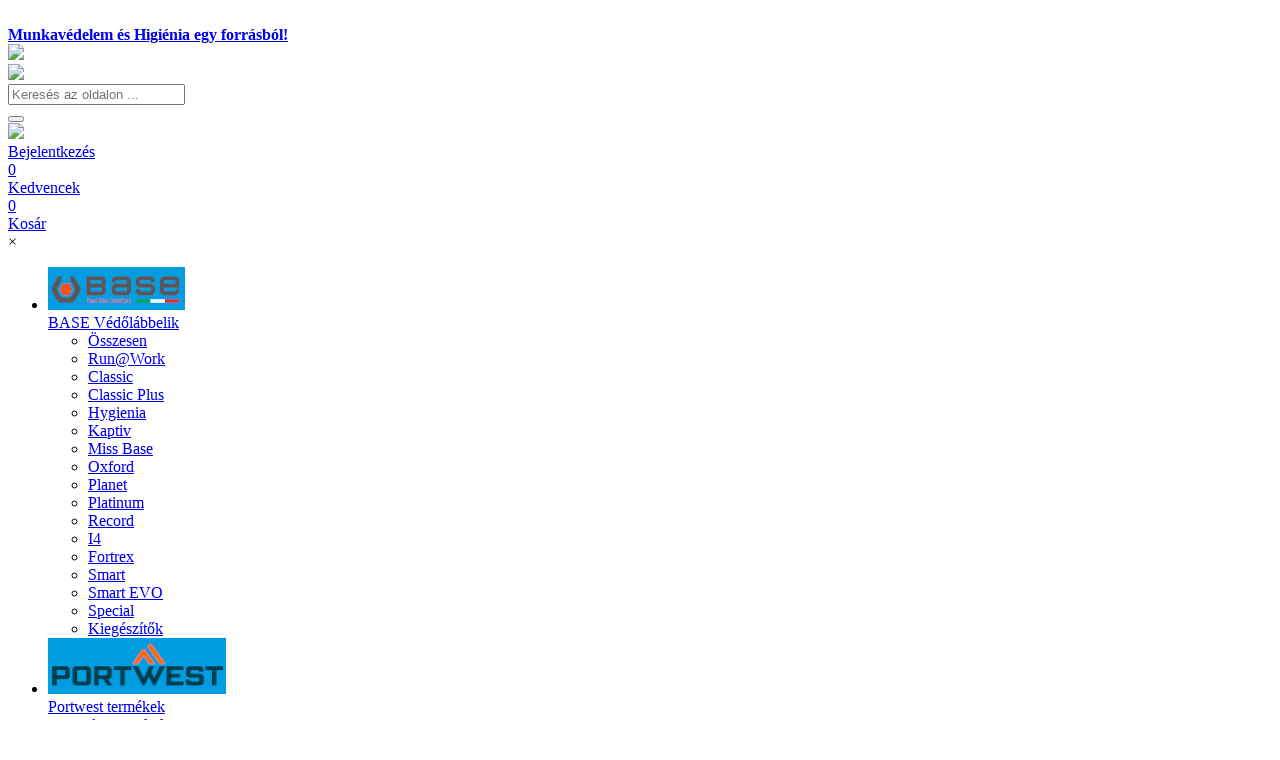

--- FILE ---
content_type: text/html; charset=utf-8
request_url: https://perosafe.hu/149-fejvedelmi-kiegeszitok
body_size: 13388
content:
<!DOCTYPE html>
<html xmlns="http://www.w3.org/1999/xhtml" xml:lang="hu" xmlns:fb="http://ogp.me/ns/fb#">
<head>
<!-- Global site tag (gtag.js) - Google Analytics -->
    <script async src="https://www.googletagmanager.com/gtag/js?id=UA-145348084-1"></script>
    <script>
     window.dataLayer = window.dataLayer || [];
     function gtag(){dataLayer.push(arguments);}
     gtag('js', new Date());
     gtag('config', 'UA-145348084-1');
    </script>
    <title>Pero-Safe Kft. - Fejv&eacute;delmi kieg&eacute;sz&iacute;t&#337;k</title>
    <base href="https://perosafe.hu/">
            <meta http-equiv="Content-Type" content="application/xhtml+xml; charset=utf-8" />
    <meta name="viewport" content="width=device-width, initial-scale=1.0, maximum-scale=1" />
    <meta name="robots" content="index,follow" />
    <link rel="icon" type="image/vnd.microsoft.icon" href="/themes/ps/img/favicon.ico?v=1" />
    <link rel="shortcut icon" type="image/x-icon" href="/themes/ps/img/favicon.ico?v=1" />
    
	
	<link href="/themes/ps/css/ps.css?v=32" rel="stylesheet" type="text/css" media="all" />
	<link href="/themes/ps/js/jquery.ui.1.12.1/jquery-ui.css?v=32" rel="stylesheet" type="text/css" media="all" />
	<link href="/themes/ps/photoswipe/photoswipe.css?v=32" rel="stylesheet" type="text/css" media="all" />
	<link href="/themes/ps/photoswipe/default-skin/default-skin.css?v=32" rel="stylesheet" type="text/css" media="all" />
        <script type="text/javascript">
            var baseDir = '/';
            var baseDirSSL = 'https://perosafe.hu/';
            var static_token = 'efe1afb8f1ab1a5c4821c8d19e433298';
            var token = '5c41a336c5ed56f04564c837d76c340a';
            var priceDisplayPrecision = 0;
			var themeImgDir = '/themes/ps/img/';
            var ajaxService = 'https://perosafe.hu/ajax.php';
    </script>
	<script type="text/javascript" src="/themes/ps/js/jquery-3.2.1.min.js?v=32"></script>
	<script type="text/javascript" src="/themes/ps/js/jquery.ui.1.12.1/jquery-ui.min.js?v=32"></script>
	<script type="text/javascript" src="/themes/ps/foundation6.5.3/js/foundation.min.js?v=32"></script>
	<script type="text/javascript" src="/themes/ps/js/page.js?v=32"></script>
	<script type="text/javascript" src="/themes/ps/photoswipe/photoswipe.min.js?v=32"></script>
	<script type="text/javascript" src="/themes/ps/photoswipe/photoswipe-ui-default.min.js?v=32"></script>
	
        <script type="text/javascript">var lawService = '/modules/cookielaw/data.php';</script>
<script type="text/javascript" src="/modules/cookielaw/cookie_law_alert.js"></script>

    <!-- Facebook Pixel Code -->
    <script>
    !function(f,b,e,v,n,t,s)
    {if(f.fbq)return;n=f.fbq=function(){n.callMethod?
    n.callMethod.apply(n,arguments):n.queue.push(arguments)};
    if(!f._fbq)f._fbq=n;n.push=n;n.loaded=!0;n.version='2.0';
    n.queue=[];t=b.createElement(e);t.async=!0;
    t.src=v;s=b.getElementsByTagName(e)[0];
    s.parentNode.insertBefore(t,s)}(window,document,'script',
    'https://connect.facebook.net/en_US/fbevents.js');
    fbq('init', '470816146802303');
    fbq('track', 'PageView');
    </script>
    <noscript>
    <img height="1" width="1" src="https://www.facebook.com/tr?id=470816146802303&ev=PageView&noscript=1"/>
    </noscript>
    <!-- End Facebook Pixel Code -->
    <!-- Global site tag (gtag.js) - Google Ads: 718466997 -->
    <script async src="https://www.googletagmanager.com/gtag/js?id=AW718466997"></script>
    <script>
     window.dataLayer = window.dataLayer || [];
     function gtag(){dataLayer.push(arguments);}
     gtag('js', new Date());
     gtag('config', 'AW-718466997');
    </script>
    
</head>
<body id="category">
			<div id="main">
			
			<div class="row collapse">
				<div class="columns small-12">
					<div id="header-bottom-row">
						<div class="row collapse">
				<div class="columns small-12 medium-2 large-2 hbr-logo text-center large-text-left">
                                <div class="text-center large-text-left">
                                    <a href="https://perosafe.hu/">
                                        <img data-interchange="[/themes/ps/img/logo_159.jpg, small], [/themes/ps/img/logo_156.jpg, medium], [/themes/ps/img/logo_207.jpg, large]"/>
                                    </a>
                                </div>
                                <div class="text-center large-text-left">
                                    <a href="https://perosafe.hu/"><strong style="font-family: 'Ubuntu'">Munkav&eacute;delem &eacute;s Higi&eacute;nia egy forr&aacute;sb&oacute;l!</strong></a>
                                </div>
                            </div>
                            <div class="columns small-12 medium-5 medium-push-5 large-4 large-push-6">
                                <div class="columns small-6">
                                    <a href="https://perosafe.hu/oldal/szechenyi-2020"><img style="height:150px;" src="/themes/ps/img/szechenyi_2020.jpg"></a>
                                </div>
                                <div class="columns small-6 text-right">
                                    <a href="https://perosafe.hu/oldal/szechenyi2020"><img style="height:150px;" src="/themes/ps/img/szechenyi2020.jpg"></a>
                                </div>
                            </div>
                            <div class="columns small-12 medium-5 medium-pull-5 large-6 large-pull-4">
                                <div class="row collapse">
                                    <div class="columns small-11 small-centered large-8 large-uncentered hbr-srch">
                                        <form method="get" action="https://perosafe.hu/search.php">
                                            <div class="input-group srch-input-group">
                                                <input class="input-group-field biginput" type="text" id="search_query" name="search_query" value="" placeholder="Keres&eacute;s az oldalon ..." />
                                                <div class="input-group-button">
                                                    <button class="button blue-button srch-button" type="submit" />
                                                </div>
                                            </div>
                                        </form>
                                    </div>
                                    <div class="columns small-12 large-4 hbr-cart">
                                        <div class="row collapse">
                                            <div class="columns small-3 hide-for-large text-center">
                                                <img id="hamb" src="/themes/ps/img/hamb.png"/>
                                            </div>
                                            <div class="columns small-3 large-4 text-center" id="user-menu">                                                 
                                                                                                <a href="https://perosafe.hu/belepes">
                                                    <div class="i-top">
                                                        <i class="fas fa-user pix32 gray9"></i>
                                                    </div>
                                                    <div>Bejelentkez&eacute;s</div>
                                                </a>
                                                                                            </div>
                                            <div class="columns small-3 large-4 text-center">
                                                <a href="https://perosafe.hu/kedvencek">
                                                    <div id="favorites-icon" class="i-top">
                                                        <span class="bold">0</span>    
                                                    </div>
                                                    <div>Kedvencek</div>
                                                </a>
                                            </div>
                                            <div class="columns small-3 large-4 text-center end">
                                                <a href="https://perosafe.hu/megrendeles">
                                                    <div class="i-top top-cart " id="cart-icon">
                                                        <span class="top-cart-nb bold white pix17 ajax-cart-qties">0</span>
                                                    </div>
                                                    <div>Kos&aacute;r</div>
                                                </a>
                                            </div>
                                            <div class="hbr-close white bold hidden">&times;</div>
                                        </div>
                                    </div>
                                </div>
                            </div>
						</div>
					</div>
				</div>
			</div>
							<div id="header-nav">
						
	
    
	<div class="row collapse">
		
		<div class="columns small-12">
			<div class="row collapse">
				<div class="columns small-12">
					<div class="cat-contents">
						<ul class="categories cat">
															<li class="items" data-has-child="1" data-id="153">
									<a href="/153-base-vedolabbelik" class="lv white"><div class="pix16 upper">                    <div class="show-for-large"><img border="0" src="/upload/kategoria/153.jpg"/></div>
            <div class="hide-for-large pix16 upper">BASE Védőlábbelik</div>
            </div></a>
																			<ul class="cat hidden">
														<li class="items" data-has-child="0" data-id="349">
			<a href="/349-osszesen" class="white"><div class="pix16 upper">Összesen</div></a>
			
		</li>
				<li class="items" data-has-child="1" data-id="368">
			<a href="/368-runwork" class="lv white"><div class="pix16 upper">Run@Work</div></a>
			
		</li>
				<li class="items" data-has-child="1" data-id="162">
			<a href="/162-classic" class="lv white"><div class="pix16 upper">Classic</div></a>
			
		</li>
				<li class="items" data-has-child="1" data-id="159">
			<a href="/159-classic-plus" class="lv white"><div class="pix16 upper">Classic Plus</div></a>
			
		</li>
				<li class="items" data-has-child="1" data-id="165">
			<a href="/165-hygienia" class="lv white"><div class="pix16 upper">Hygienia</div></a>
			
		</li>
				<li class="items" data-has-child="1" data-id="170">
			<a href="/170-kaptiv" class="lv white"><div class="pix16 upper">Kaptiv</div></a>
			
		</li>
				<li class="items" data-has-child="1" data-id="173">
			<a href="/173-miss-base" class="lv white"><div class="pix16 upper">Miss Base</div></a>
			
		</li>
				<li class="items" data-has-child="1" data-id="175">
			<a href="/175-oxford" class="lv white"><div class="pix16 upper">Oxford</div></a>
			
		</li>
				<li class="items" data-has-child="1" data-id="177">
			<a href="/177-planet" class="lv white"><div class="pix16 upper">Planet</div></a>
			
		</li>
				<li class="items" data-has-child="1" data-id="181">
			<a href="/181-platinum" class="lv white"><div class="pix16 upper">Platinum</div></a>
			
		</li>
				<li class="items" data-has-child="1" data-id="184">
			<a href="/184-record" class="lv white"><div class="pix16 upper">Record</div></a>
			
		</li>
				<li class="items" data-has-child="1" data-id="361">
			<a href="/361-i4" class="lv white"><div class="pix16 upper">I4</div></a>
			
		</li>
				<li class="items" data-has-child="1" data-id="365">
			<a href="/365-fortrex" class="lv white"><div class="pix16 upper">Fortrex</div></a>
			
		</li>
				<li class="items" data-has-child="1" data-id="192">
			<a href="/192-smart" class="lv white"><div class="pix16 upper">Smart</div></a>
			
		</li>
				<li class="items" data-has-child="1" data-id="188">
			<a href="/188-smart-evo" class="lv white"><div class="pix16 upper">Smart EVO</div></a>
			
		</li>
				<li class="items" data-has-child="1" data-id="195">
			<a href="/195-special" class="lv white"><div class="pix16 upper">Special</div></a>
			
		</li>
				<li class="items" data-has-child="1" data-id="154">
			<a href="/154-kiegeszitok" class="lv white"><div class="pix16 upper">Kiegészítők</div></a>
			
		</li>
		
	
										</ul>
																	</li>
															<li class="items" data-has-child="1" data-id="126">
									<a href="/126-munkavedelmi-termekek" class="lv white"><div class="pix16 upper">                    <div class="show-for-large"><img border="0" src="/upload/kategoria/126.jpg"/></div>
            <div class="hide-for-large pix16 upper">Portwest termékek</div>
            </div></a>
																			<ul class="cat hidden">
														<li class="items" data-has-child="0" data-id="216">
			<a href="/216-arcmaszkok" class="white"><div class="pix16 upper">Arcmaszkok</div></a>
			
		</li>
				<li class="items" data-has-child="1" data-id="52">
			<a href="/52-fejvedelem" class="lv white"><div class="pix16 upper">Fejvédelem</div></a>
			
		</li>
				<li class="items" data-has-child="1" data-id="53">
			<a href="/53-szemvedelem" class="lv white"><div class="pix16 upper">Szemvédelem</div></a>
			
		</li>
				<li class="items" data-has-child="1" data-id="54">
			<a href="/54-hallasvedelem" class="lv white"><div class="pix16 upper">Hallásvédelem</div></a>
			
		</li>
				<li class="items" data-has-child="1" data-id="55">
			<a href="/55-legzesvedelem" class="lv white"><div class="pix16 upper">Légzésvédelem</div></a>
			
		</li>
				<li class="items" data-has-child="1" data-id="56">
			<a href="/56-vedokesztyuk" class="lv white"><div class="pix16 upper">Védőkesztyűk</div></a>
			
		</li>
				<li class="items" data-has-child="1" data-id="57">
			<a href="/57-munkaruhazat" class="lv white"><div class="pix16 upper">Munkaruházat</div></a>
			
		</li>
				<li class="items" data-has-child="1" data-id="58">
			<a href="/58-vedolabbelik" class="lv white"><div class="pix16 upper">Védőlábbelik</div></a>
			
		</li>
				<li class="items" data-has-child="1" data-id="59">
			<a href="/59-egyszerhasznalatos-termekek" class="lv white"><div class="pix16 upper">Egyszerhasználatos termékek</div></a>
			
		</li>
				<li class="items" data-has-child="1" data-id="60">
			<a href="/60-leeses-elleni-vedelem" class="lv white"><div class="pix16 upper">Leesés elleni védelem</div></a>
			
		</li>
				<li class="items" data-has-child="1" data-id="61">
			<a href="/61-egyeb-termekek" class="lv white"><div class="pix16 upper">Egyéb termékek</div></a>
			
		</li>
		
	
										</ul>
																	</li>
															<li class="items" data-has-child="1" data-id="127">
									<a href="/127-ganteline-termekek" class="lv white"><div class="pix16 upper">                    <div class="show-for-large"><img border="0" src="/upload/kategoria/127.jpg"/></div>
            <div class="hide-for-large pix16 upper">Ganteline - Coverguard termékek</div>
            </div></a>
																			<ul class="cat hidden">
														<li class="items" data-has-child="1" data-id="227">
			<a href="/227-fej-es-arcvedok" class="lv white"><div class="pix16 upper">Fej- és arcvédők</div></a>
			
		</li>
				<li class="items" data-has-child="1" data-id="233">
			<a href="/233-vedoszemuvegek" class="lv white"><div class="pix16 upper">Védőszemüvegek</div></a>
			
		</li>
				<li class="items" data-has-child="1" data-id="242">
			<a href="/242-hallasvedok" class="lv white"><div class="pix16 upper">Hallásvédők</div></a>
			
		</li>
				<li class="items" data-has-child="1" data-id="249">
			<a href="/249-legzesvedok" class="lv white"><div class="pix16 upper">Légzésvédők</div></a>
			
		</li>
				<li class="items" data-has-child="1" data-id="289">
			<a href="/289-vedokesztyuk" class="lv white"><div class="pix16 upper">Védőkesztyűk</div></a>
			
		</li>
				<li class="items" data-has-child="1" data-id="220">
			<a href="/220-munkaruhazat" class="lv white"><div class="pix16 upper">Munkaruházat</div></a>
			
		</li>
				<li class="items" data-has-child="1" data-id="257">
			<a href="/257-specialis-ruhazat" class="lv white"><div class="pix16 upper">Speciális ruházat</div></a>
			
		</li>
				<li class="items" data-has-child="1" data-id="267">
			<a href="/267-teli-ruhazat" class="lv white"><div class="pix16 upper">Téli ruházat</div></a>
			
		</li>
				<li class="items" data-has-child="1" data-id="277">
			<a href="/277-vedolabbelik" class="lv white"><div class="pix16 upper">Védőlábbelik</div></a>
			
		</li>
				<li class="items" data-has-child="1" data-id="323">
			<a href="/323-leeses-elleni-vedelem" class="lv white"><div class="pix16 upper">Leesés elleni védelem</div></a>
			
		</li>
				<li class="items" data-has-child="1" data-id="316">
			<a href="/316-hegesztesvedelem" class="lv white"><div class="pix16 upper">Hegesztésvédelem</div></a>
			
		</li>
				<li class="items" data-has-child="1" data-id="333">
			<a href="/333-egyeb-termekek" class="lv white"><div class="pix16 upper">Egyéb termékek</div></a>
			
		</li>
		
	
										</ul>
																	</li>
															<li class="items" data-has-child="0" data-id="256">
									<a href="/256-exena-termekek" class="white"><div class="pix16 upper">                    <div class="show-for-large"><img border="0" src="/upload/kategoria/256.jpg"/></div>
            <div class="hide-for-large pix16 upper">Exena Védőlábbelik</div>
            </div></a>
																	</li>
															<li class="items" data-has-child="0" data-id="346">
									<a href="/346-pg-termekek" class="white"><div class="pix16 upper">                    <div class="show-for-large"><img border="0" src="/upload/kategoria/346.jpg"/></div>
            <div class="hide-for-large pix16 upper">P&G termékek</div>
            </div></a>
																	</li>
															<li class="items" data-has-child="0" data-id="347">
									<a href="/347-christeyns-termekek" class="white"><div class="pix16 upper">                    <div class="show-for-large"><img border="0" src="/upload/kategoria/347.jpg"/></div>
            <div class="hide-for-large pix16 upper">Christeyns termékek</div>
            </div></a>
																	</li>
															<li class="items" data-has-child="0" data-id="217">
									<a href="/217-lucart" class="white"><div class="pix16 upper">                                    <div class="show-for-large"><img border="0" src="/upload/kategoria/217.png"/></div>
                <div class="hide-for-large pix16 upper">Lucart termékek</div>
                        </div></a>
																	</li>
															<li class="items" data-has-child="1" data-id="367">
									<a href="/367-nordik-termekek" class="lv white"><div class="pix16 upper">                                    <div class="show-for-large"><img border="0" src="/upload/kategoria/367.png"/></div>
                <div class="hide-for-large pix16 upper">Nordik termékek</div>
                        </div></a>
																			<ul class="cat hidden">
														<li class="items" data-has-child="0" data-id="375">
			<a href="/375-egesi-elsosegely" class="white"><div class="pix16 upper">Égési elsősegély</div></a>
			
		</li>
				<li class="items" data-has-child="0" data-id="374">
			<a href="/374-elsosegely-allomasok" class="white"><div class="pix16 upper">Elsősegély állomások</div></a>
			
		</li>
				<li class="items" data-has-child="0" data-id="373">
			<a href="/373-elsosegely-felszereles" class="white"><div class="pix16 upper">Elsősegély-felszerelés</div></a>
			
		</li>
				<li class="items" data-has-child="0" data-id="372">
			<a href="/372-sebtapaszok" class="white"><div class="pix16 upper">Sebtapaszok</div></a>
			
		</li>
				<li class="items" data-has-child="0" data-id="371">
			<a href="/371-szemkimosok" class="white"><div class="pix16 upper">Szemkimosók</div></a>
			
		</li>
				<li class="items" data-has-child="0" data-id="376">
			<a href="/376-utantoltok" class="white"><div class="pix16 upper">Utántöltők</div></a>
			
		</li>
				<li class="items" data-has-child="0" data-id="377">
			<a href="/377-veszzuhany-rendszerek" class="white"><div class="pix16 upper">Vészzuhany rendszerek</div></a>
			
		</li>
		
	
										</ul>
																	</li>
							
                            

	    <li class="items">
        <a href="/katalogus" class="white"><div class="pix16 upper">Katal&oacute;gusok</div></a>
            </li>
        <li class="items">
        <a href="/oldal/cegunkrol" class="white"><div class="pix16 upper">C&eacute;g&uuml;nkr&#337;l</div></a>
            </li>
        <li class="items">
        <a href="/content/8-kapcsolat" class="white"><div class="pix16 upper">Kapcsolat</div></a>
            </li>
    
							
						</ul>
					</div>
				</div>
			</div>
		</div>
	</div>

				</div>		
									<div id="center-wrapper">
				<div class="page-content">

		<div class="row collapse">
		<div class="columns small-12">
			<div class="breadcrumb row collapse">
	<div class="brd columns small-11 small-centered large-12 large-uncentered">
					<a href="https://perosafe.hu/" class="breadcumb-item">Főoldal</a><span class="breadcrumb-separator">&#187;</a></span>
											<a href="/126-munkavedelmi-termekek" class="breadcumb-item">Portwest termékek</a><span class="breadcrumb-separator">&#187;</span>							<a href="/52-fejvedelem" class="breadcumb-item">Fejvédelem</a><span class="breadcrumb-separator">&#187;</span>							<span class="breadcrumb-item-last bold">Fejvédelmi kiegészítők</span>			
			</div>
</div>
 
		</div>
	</div>
	<div class="row collapse">
		<div class="columns small-11 small-centered large-12 large-uncentered">
			<h1 class="page-title">Fejv&eacute;delmi kieg&eacute;sz&iacute;t&#337;k</h1>
        </div>
    </div>
    <div class="row collapse fcontent">
        <div class="columns small-12 medium-11 medium-centered large-6 large-uncentered text-center medium-text-right lh40 bgwhite"><span class="pix18 bold gray4 mr10">Tal&aacute;lat: </span><span class="pix18 ajax-nb-products">18</span> <span class="pix18">db</span></div>
        <div class="columns small-12 show-for-small-only ftop"></div>
        <div class="columns small-12 medium-11 medium-centered large-6 large-uncentered">
        <div class="columns small-12 small-centered medium-6 medium-uncentered large-6 nopadding">
            <div class="row collapse">
                <div class="columns small-11 small-centered medium-12 medium-uncentered">
                    <div class="row collapse">
                        <div class="columns small-12 medium-8 medium-text-right lh40">
                            <span class="pix18 bold gray4 mr10">Oldalank&eacute;nt: </span>
                        </div>
                        <div class="columns small-12 medium-4 lh40">	
                            <select name="n" id="selectPrductNb">
                                                                    <option data-n="20" value="20" selected="selected">20</option>
                                                                    <option data-n="50" value="50" >50</option>
                                                                    <option data-n="100" value="100" >100</option>
                                
                            </select>
                        </div>
                    </div>
                </div>
            </div>
        </div>
        <div class="columns small-12 small-centered medium-6 medium-uncentered large-6 nopadding">
            <div class="row collapse">
                <div class="columns small-11 small-centered medium-4 medium-uncentered medium-text-right lh40">
                    <span class="pix18 bold gray4 mr10">Sorrend:</span>
                </div>
                <div class="columns small-11 small-centered medium-uncentered medium-8 lh40">
                    	<div class="row collapse">
	<div class="columns small-12">
		<form id="productsSortForm" action="/149-fejvedelmi-kiegeszitok">
		<select id="selectPrductSort">
			<option data-ob="price" data-ow="asc" value="/149-fejvedelmi-kiegeszitok?orderby=price&amp;orderway=asc" >&Aacute;r szerint n&ouml;vekvő</option>
			<option data-ob="price" data-ow="desc" value="/149-fejvedelmi-kiegeszitok?orderby=price&amp;orderway=desc" >&Aacute;r szerint cs&ouml;kkenő</option>
			<option data-ob="name" data-ow="asc" value="/149-fejvedelmi-kiegeszitok?orderby=name&amp;orderway=asc" >N&eacute;v szerint (A-Z)</option>
			<option data-ob="name" data-ow="desc" value="/149-fejvedelmi-kiegeszitok?orderby=name&amp;orderway=desc" selected="selected">N&eacute;v szerint (Z-A)</option>
			<option data-ob="date_add" data-ow="desc" value="/149-fejvedelmi-kiegeszitok?orderby=date_add&amp;orderway=desc" >Leg&uacute;jabb elől</option>
			<option data-ob="date_add" data-ow="asc" value="/149-fejvedelmi-kiegeszitok?orderby=date_add&amp;orderway=asc" >Legr&eacute;gibb elől</option>
		</select>
		</form>
	</div>
</div>

                </div>
            </div>
        </div>
                </div>
    </div>
	<div class="row collapse termek-filter-wrapper">
        <div class="columns small-12 medium-11 medium-centered large-12 large-uncentered">
            <div class="row collapse">
                                <div class="columns small-12 medium-4 large-3 termek-filter-container fcontent">
                    			<div class="row collapse">
			<div class="columns product-filters-container">
				<form method="get" action="/149-fejvedelmi-kiegeszitok" id="filtering-form">
											
										<input type="hidden" name="p" id="ajax-p" value="1" />
					<input type="hidden" name="n" id="ajax-n" value="20" />
					<input type="hidden" name="orderby" id="ajax-orderby" value="name" />
					<input type="hidden" name="orderway" id="ajax-orderway" value="DESC" />
					<div class="show-for-small-only text-center">
						<button id="mobile-filter-button" class="button blue-button bold upper">Term&eacute;k szűrő</button>
					</div>
					<div class="row collapse product-filters-container">
                        <div class="columns small-11 small-centered medium-12 medium-uncentered">
                            <div class="row collapse termek-filter-item p200">
                                <div class="filter-name main fw500 pix20" data-id="filter-price">&Aacute;ra</div>
                                <div class="row collapse filter-data filter-data-auto filter-data-filter-price">
                                    <div class="columns small-10 medium-9 large-5">
                                        <input type="number" name="p-from" />
                                    </div>
                                    <div class="columns small-2 medium-3 hide-for-large lh40">-t&oacute;l</div>
                                    <div class="columns large-2 show-for-large text-center">-</div>
                                    <div class="columns small-10 medium-9 large-5">
                                        <input type="number" name="p-to" />
                                    </div>
                                    <div class="columns small-2 medium-3 hide-for-large lh40">-ig</div>
                                    <div class="columns small-12 text-center large-text-right">
                                        <input type="button" id="price_filter" name="price_filter" class="button blue-button" value="Szűr&eacute;s" />
                                    </div>
                                </div>
                            </div>
						</div>
											</div>
				</form>
			</div>
		</div>
	
                </div>
                <div class="fbottom-wrapper show-for-small-only">
                    <div class="columns small-12 fbottom"></div>
                </div>
                                <div class="columns small-11 small-centered medium-8 large-9 medium-uncentered">
                	<div class="row collapse small-up-2 large-up-5 termek-list">        		            			<div class="columns column-block termek-list-item ajax-cart-container" itemscope itemtype="http://schema.org/Product" data-sku="PA58" data-name="Sisak téli bélés" data-category="Munkavédelmi termékek/Fejvédelem/Fejvédelmi kiegészítők">
				<div class="row collapse">
						<div class="columns small-12 text-center">
							<a itemprop="url" href="/termek/700-sisak-teli-beles.html" class="g-link">
								<img itemprop="image" class="ptb10 ajax-cart-image-700-0" src="/img/termek/700-770-large.jpg" alt="Sisak t&eacute;li b&eacute;l&eacute;s" title="Sisak t&eacute;li b&eacute;l&eacute;s"/>
							</a>
						</div>
						<div class="columns small-12">
							<div class="row collapse">
								<div class="columns small-12 text-center tl-name">
									<a href="/termek/700-sisak-teli-beles.html" class="g-link"><span itemprop="name" class="bold">Sisak téli bélés</span></a>
								</div>
								
								<div class="columns small-12 text-center purple" itemprop="offers" itemscope itemtype="http://schema.org/Offer">
																			<span class="pix36 purple bold">4 903 Ft</span> <span class="pix12">-t&oacute;l</span>
																		<meta itemprop="price" content="4903.47" />
									<meta itemprop="priceCurrency" content="HUF"/>
									<meta itemprop="sku" content="PA58"/>
									<meta itemprop="availability" content="http://schema.org/InStock" />
								</div>
								<div class="columns small-12 text-center tl-cart mt10">
									<div class="row collapse">
										<div class="columns small-8 text-center">
											<input type="hidden" value="1" class="ajax-qty"/>
											<a class="button blue-button noradius p8 g-link" href="/termek/700-sisak-teli-beles.html" title="Term&eacute;k r&eacute;szletes adatainak megtekint&eacute;se">R&eacute;szletek</a>
										</div>
										<div class="columns small-4 text-center">
																							<a class="g-link" href="/termek/700-sisak-teli-beles.html" title="Term&eacute;k r&eacute;szletes adatainak megtekint&eacute;se">
                                                    <img src="/themes/ps/img/cart-gray.png" alt="Kos&aacute;r"/>
                                                </a>
																					</div>
									</div>
								</div>
							</div>
						</div>
				</div>
								
			</div>
	            			<div class="columns column-block termek-list-item ajax-cart-container" itemscope itemtype="http://schema.org/Product" data-sku="PW58" data-name="Sisak pajzs adapter" data-category="Munkavédelmi termékek/Fejvédelem/Fejvédelmi kiegészítők">
				<div class="row collapse">
						<div class="columns small-12 text-center">
							<a itemprop="url" href="/termek/777-sisak-pajzs-adapter.html" class="g-link">
								<img itemprop="image" class="ptb10 ajax-cart-image-777-0" src="/img/termek/777-847-large.jpg" alt="Sisak pajzs adapter" title="Sisak pajzs adapter"/>
							</a>
						</div>
						<div class="columns small-12">
							<div class="row collapse">
								<div class="columns small-12 text-center tl-name">
									<a href="/termek/777-sisak-pajzs-adapter.html" class="g-link"><span itemprop="name" class="bold">Sisak pajzs adapter</span></a>
								</div>
								
								<div class="columns small-12 text-center purple" itemprop="offers" itemscope itemtype="http://schema.org/Offer">
																			<span class="pix36 purple bold">2 277 Ft</span>
																		<meta itemprop="price" content="2277.11" />
									<meta itemprop="priceCurrency" content="HUF"/>
									<meta itemprop="sku" content="PW58"/>
									<meta itemprop="availability" content="http://schema.org/InStock" />
								</div>
								<div class="columns small-12 text-center tl-cart mt10">
									<div class="row collapse">
										<div class="columns small-8 text-center">
											<input type="hidden" value="1" class="ajax-qty"/>
											<a class="button blue-button noradius p8 g-link" href="/termek/777-sisak-pajzs-adapter.html" title="Term&eacute;k r&eacute;szletes adatainak megtekint&eacute;se">R&eacute;szletek</a>
										</div>
										<div class="columns small-4 text-center">
											                                                <a class="property-cart property-cart-input ajax-cart" data-t="777" data-p="0">
                                                    <img src="/themes/ps/img/cart-purple.png" alt="Kos&aacute;r" />
                                                </a>
																					</div>
									</div>
								</div>
							</div>
						</div>
				</div>
								
			</div>
	            			<div class="columns column-block termek-list-item ajax-cart-container" itemscope itemtype="http://schema.org/Product" data-sku="PS58" data-name="Sisak látómezőtartó" data-category="Munkavédelmi termékek/Fejvédelem/Fejvédelmi kiegészítők">
				<div class="row collapse">
						<div class="columns small-12 text-center">
							<a itemprop="url" href="/termek/738-sisak-latomezotarto.html" class="g-link">
								<img itemprop="image" class="ptb10 ajax-cart-image-738-0" src="/img/termek/738-808-large.jpg" alt="Sisak l&aacute;t&oacute;mez&#337;tart&oacute;" title="Sisak l&aacute;t&oacute;mez&#337;tart&oacute;"/>
							</a>
						</div>
						<div class="columns small-12">
							<div class="row collapse">
								<div class="columns small-12 text-center tl-name">
									<a href="/termek/738-sisak-latomezotarto.html" class="g-link"><span itemprop="name" class="bold">Sisak látómezőtartó</span></a>
								</div>
								
								<div class="columns small-12 text-center purple" itemprop="offers" itemscope itemtype="http://schema.org/Offer">
																			<span class="pix36 purple bold">3 399 Ft</span>
																		<meta itemprop="price" content="3398.52" />
									<meta itemprop="priceCurrency" content="HUF"/>
									<meta itemprop="sku" content="PS58"/>
									<meta itemprop="availability" content="http://schema.org/InStock" />
								</div>
								<div class="columns small-12 text-center tl-cart mt10">
									<div class="row collapse">
										<div class="columns small-8 text-center">
											<input type="hidden" value="1" class="ajax-qty"/>
											<a class="button blue-button noradius p8 g-link" href="/termek/738-sisak-latomezotarto.html" title="Term&eacute;k r&eacute;szletes adatainak megtekint&eacute;se">R&eacute;szletek</a>
										</div>
										<div class="columns small-4 text-center">
											                                                <a class="property-cart property-cart-input ajax-cart" data-t="738" data-p="0">
                                                    <img src="/themes/ps/img/cart-purple.png" alt="Kos&aacute;r" />
                                                </a>
																					</div>
									</div>
								</div>
							</div>
						</div>
				</div>
								
			</div>
	            			<div class="columns column-block termek-list-item ajax-cart-container" itemscope itemtype="http://schema.org/Product" data-sku="PA08" data-name="Nyakvédő" data-category="Munkavédelmi termékek/Fejvédelem/Fejvédelmi kiegészítők">
				<div class="row collapse">
						<div class="columns small-12 text-center">
							<a itemprop="url" href="/termek/686-nyakvedo.html" class="g-link">
								<img itemprop="image" class="ptb10 ajax-cart-image-686-0" src="/img/termek/686-756-large.jpg" alt="Nyakv&eacute;d&#337;" title="Nyakv&eacute;d&#337;"/>
							</a>
						</div>
						<div class="columns small-12">
							<div class="row collapse">
								<div class="columns small-12 text-center tl-name">
									<a href="/termek/686-nyakvedo.html" class="g-link"><span itemprop="name" class="bold">Nyakvédő</span></a>
								</div>
								
								<div class="columns small-12 text-center purple" itemprop="offers" itemscope itemtype="http://schema.org/Offer">
																			<span class="pix36 purple bold">8 205 Ft</span>
																		<meta itemprop="price" content="8205.47" />
									<meta itemprop="priceCurrency" content="HUF"/>
									<meta itemprop="sku" content="PA08"/>
									<meta itemprop="availability" content="http://schema.org/InStock" />
								</div>
								<div class="columns small-12 text-center tl-cart mt10">
									<div class="row collapse">
										<div class="columns small-8 text-center">
											<input type="hidden" value="1" class="ajax-qty"/>
											<a class="button blue-button noradius p8 g-link" href="/termek/686-nyakvedo.html" title="Term&eacute;k r&eacute;szletes adatainak megtekint&eacute;se">R&eacute;szletek</a>
										</div>
										<div class="columns small-4 text-center">
											                                                <a class="property-cart property-cart-input ajax-cart" data-t="686" data-p="0">
                                                    <img src="/themes/ps/img/cart-purple.png" alt="Kos&aacute;r" />
                                                </a>
																					</div>
									</div>
								</div>
							</div>
						</div>
				</div>
								
			</div>
	            			<div class="columns column-block termek-list-item ajax-cart-container" itemscope itemtype="http://schema.org/Product" data-sku="HV29" data-name="Mágneses USB újratölthető sisaklámpa" data-category="Portwest termékek/Fejvédelem/Fejvédelmi kiegészítők">
				<div class="row collapse">
						<div class="columns small-12 text-center">
							<a itemprop="url" href="/termek/3139-magneses-usb-ujratoltheto-sisaklampa.html" class="g-link">
								<img itemprop="image" class="ptb10 ajax-cart-image-3139-0" src="/img/termek/3139-7130-large.jpg" alt="M&aacute;gneses USB &uacute;jrat&ouml;lthet&#337; sisakl&aacute;mpa" title="M&aacute;gneses USB &uacute;jrat&ouml;lthet&#337; sisakl&aacute;mpa"/>
							</a>
						</div>
						<div class="columns small-12">
							<div class="row collapse">
								<div class="columns small-12 text-center tl-name">
									<a href="/termek/3139-magneses-usb-ujratoltheto-sisaklampa.html" class="g-link"><span itemprop="name" class="bold">Mágneses USB újratölthető sisaklámpa</span></a>
								</div>
								
								<div class="columns small-12 text-center purple" itemprop="offers" itemscope itemtype="http://schema.org/Offer">
																			<span class="pix36 purple bold">2 595 Ft</span>
																		<meta itemprop="price" content="2594.61" />
									<meta itemprop="priceCurrency" content="HUF"/>
									<meta itemprop="sku" content="HV29"/>
									<meta itemprop="availability" content="http://schema.org/InStock" />
								</div>
								<div class="columns small-12 text-center tl-cart mt10">
									<div class="row collapse">
										<div class="columns small-8 text-center">
											<input type="hidden" value="1" class="ajax-qty"/>
											<a class="button blue-button noradius p8 g-link" href="/termek/3139-magneses-usb-ujratoltheto-sisaklampa.html" title="Term&eacute;k r&eacute;szletes adatainak megtekint&eacute;se">R&eacute;szletek</a>
										</div>
										<div class="columns small-4 text-center">
											                                                <a class="property-cart property-cart-input ajax-cart" data-t="3139" data-p="0">
                                                    <img src="/themes/ps/img/cart-purple.png" alt="Kos&aacute;r" />
                                                </a>
																					</div>
									</div>
								</div>
							</div>
						</div>
				</div>
								
			</div>
	            			<div class="columns column-block termek-list-item ajax-cart-container" itemscope itemtype="http://schema.org/Product" data-sku="PA55" data-name="Izzadságszalag védősisakhoz" data-category="Munkavédelmi termékek/Fejvédelem/Fejvédelmi kiegészítők">
				<div class="row collapse">
						<div class="columns small-12 text-center">
							<a itemprop="url" href="/termek/698-izzadsagszalag-vedosisakhoz.html" class="g-link">
								<img itemprop="image" class="ptb10 ajax-cart-image-698-0" src="/img/termek/698-768-large.jpg" alt="Izzads&aacute;gszalag v&eacute;d&#337;sisakhoz" title="Izzads&aacute;gszalag v&eacute;d&#337;sisakhoz"/>
							</a>
						</div>
						<div class="columns small-12">
							<div class="row collapse">
								<div class="columns small-12 text-center tl-name">
									<a href="/termek/698-izzadsagszalag-vedosisakhoz.html" class="g-link"><span itemprop="name" class="bold">Izzadságszalag védősisakhoz</span></a>
								</div>
								
								<div class="columns small-12 text-center purple" itemprop="offers" itemscope itemtype="http://schema.org/Offer">
																			<span class="pix36 purple bold">5 862 Ft</span>
																		<meta itemprop="price" content="5862.32" />
									<meta itemprop="priceCurrency" content="HUF"/>
									<meta itemprop="sku" content="PA55"/>
									<meta itemprop="availability" content="http://schema.org/InStock" />
								</div>
								<div class="columns small-12 text-center tl-cart mt10">
									<div class="row collapse">
										<div class="columns small-8 text-center">
											<input type="hidden" value="1" class="ajax-qty"/>
											<a class="button blue-button noradius p8 g-link" href="/termek/698-izzadsagszalag-vedosisakhoz.html" title="Term&eacute;k r&eacute;szletes adatainak megtekint&eacute;se">R&eacute;szletek</a>
										</div>
										<div class="columns small-4 text-center">
											                                                <a class="property-cart property-cart-input ajax-cart" data-t="698" data-p="0">
                                                    <img src="/themes/ps/img/cart-purple.png" alt="Kos&aacute;r" />
                                                </a>
																					</div>
									</div>
								</div>
							</div>
						</div>
				</div>
								
			</div>
	            			<div class="columns column-block termek-list-item ajax-cart-container" itemscope itemtype="http://schema.org/Product" data-sku="PS90" data-name="Ívvédő álarc Class 1" data-category="Portwest termékek/Fejvédelem/Fejvédelmi kiegészítők">
				<div class="row collapse">
						<div class="columns small-12 text-center">
							<a itemprop="url" href="/termek/742-ivvedo-alarc-class-1.html" class="g-link">
								<img itemprop="image" class="ptb10 ajax-cart-image-742-0" src="/img/termek/742-8214-large.jpg" alt="&Iacute;vv&eacute;d&#337; &aacute;larc Class 1" title="&Iacute;vv&eacute;d&#337; &aacute;larc Class 1"/>
							</a>
						</div>
						<div class="columns small-12">
							<div class="row collapse">
								<div class="columns small-12 text-center tl-name">
									<a href="/termek/742-ivvedo-alarc-class-1.html" class="g-link"><span itemprop="name" class="bold">Ívvédő álarc Class 1</span></a>
								</div>
								
								<div class="columns small-12 text-center purple" itemprop="offers" itemscope itemtype="http://schema.org/Offer">
																			<span class="pix36 purple bold">26 128 Ft</span>
																		<meta itemprop="price" content="26127.71" />
									<meta itemprop="priceCurrency" content="HUF"/>
									<meta itemprop="sku" content="PS90"/>
									<meta itemprop="availability" content="http://schema.org/InStock" />
								</div>
								<div class="columns small-12 text-center tl-cart mt10">
									<div class="row collapse">
										<div class="columns small-8 text-center">
											<input type="hidden" value="1" class="ajax-qty"/>
											<a class="button blue-button noradius p8 g-link" href="/termek/742-ivvedo-alarc-class-1.html" title="Term&eacute;k r&eacute;szletes adatainak megtekint&eacute;se">R&eacute;szletek</a>
										</div>
										<div class="columns small-4 text-center">
											                                                <a class="property-cart property-cart-input ajax-cart" data-t="742" data-p="0">
                                                    <img src="/themes/ps/img/cart-purple.png" alt="Kos&aacute;r" />
                                                </a>
																					</div>
									</div>
								</div>
							</div>
						</div>
				</div>
								
			</div>
	            			<div class="columns column-block termek-list-item ajax-cart-container" itemscope itemtype="http://schema.org/Product" data-sku="PA49" data-name="Height Endurance állszíj négypontos" data-category="Munkavédelmi termékek/Fejvédelem/Fejvédelmi kiegészítők">
				<div class="row collapse">
						<div class="columns small-12 text-center">
							<a itemprop="url" href="/termek/695-height-endurance-allszij-negypontos.html" class="g-link">
								<img itemprop="image" class="ptb10 ajax-cart-image-695-0" src="/img/termek/695-765-large.jpg" alt="Height Endurance &aacute;llsz&iacute;j n&eacute;gypontos" title="Height Endurance &aacute;llsz&iacute;j n&eacute;gypontos"/>
							</a>
						</div>
						<div class="columns small-12">
							<div class="row collapse">
								<div class="columns small-12 text-center tl-name">
									<a href="/termek/695-height-endurance-allszij-negypontos.html" class="g-link"><span itemprop="name" class="bold">Height Endurance állszíj négypontos</span></a>
								</div>
								
								<div class="columns small-12 text-center purple" itemprop="offers" itemscope itemtype="http://schema.org/Offer">
																			<span class="pix36 purple bold">6 731 Ft</span>
																		<meta itemprop="price" content="6731.00" />
									<meta itemprop="priceCurrency" content="HUF"/>
									<meta itemprop="sku" content="PA49"/>
									<meta itemprop="availability" content="http://schema.org/InStock" />
								</div>
								<div class="columns small-12 text-center tl-cart mt10">
									<div class="row collapse">
										<div class="columns small-8 text-center">
											<input type="hidden" value="1" class="ajax-qty"/>
											<a class="button blue-button noradius p8 g-link" href="/termek/695-height-endurance-allszij-negypontos.html" title="Term&eacute;k r&eacute;szletes adatainak megtekint&eacute;se">R&eacute;szletek</a>
										</div>
										<div class="columns small-4 text-center">
											                                                <a class="property-cart property-cart-input ajax-cart" data-t="695" data-p="0">
                                                    <img src="/themes/ps/img/cart-purple.png" alt="Kos&aacute;r" />
                                                </a>
																					</div>
									</div>
								</div>
							</div>
						</div>
				</div>
								
			</div>
	            			<div class="columns column-block termek-list-item ajax-cart-container" itemscope itemtype="http://schema.org/Product" data-sku="PA91" data-name="Fényvisszaverő matrica csomag" data-category="Munkavédelmi termékek/Fejvédelem/Fejvédelmi kiegészítők">
				<div class="row collapse">
						<div class="columns small-12 text-center">
							<a itemprop="url" href="/termek/714-fenyvisszavero-matrica-csomag.html" class="g-link">
								<img itemprop="image" class="ptb10 ajax-cart-image-714-0" src="/img/termek/714-784-large.jpg" alt="F&eacute;nyvisszaver&#337; matrica csomag" title="F&eacute;nyvisszaver&#337; matrica csomag"/>
							</a>
						</div>
						<div class="columns small-12">
							<div class="row collapse">
								<div class="columns small-12 text-center tl-name">
									<a href="/termek/714-fenyvisszavero-matrica-csomag.html" class="g-link"><span itemprop="name" class="bold">Fényvisszaverő matrica csomag</span></a>
								</div>
								
								<div class="columns small-12 text-center purple" itemprop="offers" itemscope itemtype="http://schema.org/Offer">
																			<span class="pix36 purple bold">16 955 Ft</span> <span class="pix12">-t&oacute;l</span>
																		<meta itemprop="price" content="16954.50" />
									<meta itemprop="priceCurrency" content="HUF"/>
									<meta itemprop="sku" content="PA91"/>
									<meta itemprop="availability" content="http://schema.org/InStock" />
								</div>
								<div class="columns small-12 text-center tl-cart mt10">
									<div class="row collapse">
										<div class="columns small-8 text-center">
											<input type="hidden" value="1" class="ajax-qty"/>
											<a class="button blue-button noradius p8 g-link" href="/termek/714-fenyvisszavero-matrica-csomag.html" title="Term&eacute;k r&eacute;szletes adatainak megtekint&eacute;se">R&eacute;szletek</a>
										</div>
										<div class="columns small-4 text-center">
																							<a class="g-link" href="/termek/714-fenyvisszavero-matrica-csomag.html" title="Term&eacute;k r&eacute;szletes adatainak megtekint&eacute;se">
                                                    <img src="/themes/ps/img/cart-gray.png" alt="Kos&aacute;r"/>
                                                </a>
																					</div>
									</div>
								</div>
							</div>
						</div>
				</div>
								
			</div>
	            			<div class="columns column-block termek-list-item ajax-cart-container" itemscope itemtype="http://schema.org/Product" data-sku="PA44" data-name="Expertbase izzadságszalag" data-category="Munkavédelmi termékek/Fejvédelem/Fejvédelmi kiegészítők">
				<div class="row collapse">
						<div class="columns small-12 text-center">
							<a itemprop="url" href="/termek/691-expertbase-izzadsagszalag.html" class="g-link">
								<img itemprop="image" class="ptb10 ajax-cart-image-691-0" src="/img/termek/691-761-large.jpg" alt="Expertbase izzads&aacute;gszalag" title="Expertbase izzads&aacute;gszalag"/>
							</a>
						</div>
						<div class="columns small-12">
							<div class="row collapse">
								<div class="columns small-12 text-center tl-name">
									<a href="/termek/691-expertbase-izzadsagszalag.html" class="g-link"><span itemprop="name" class="bold">Expertbase izzadságszalag</span></a>
								</div>
								
								<div class="columns small-12 text-center purple" itemprop="offers" itemscope itemtype="http://schema.org/Offer">
																			<span class="pix36 purple bold">2 033 Ft</span>
																		<meta itemprop="price" content="2033.27" />
									<meta itemprop="priceCurrency" content="HUF"/>
									<meta itemprop="sku" content="PA44"/>
									<meta itemprop="availability" content="http://schema.org/InStock" />
								</div>
								<div class="columns small-12 text-center tl-cart mt10">
									<div class="row collapse">
										<div class="columns small-8 text-center">
											<input type="hidden" value="1" class="ajax-qty"/>
											<a class="button blue-button noradius p8 g-link" href="/termek/691-expertbase-izzadsagszalag.html" title="Term&eacute;k r&eacute;szletes adatainak megtekint&eacute;se">R&eacute;szletek</a>
										</div>
										<div class="columns small-4 text-center">
											                                                <a class="property-cart property-cart-input ajax-cart" data-t="691" data-p="0">
                                                    <img src="/themes/ps/img/cart-purple.png" alt="Kos&aacute;r" />
                                                </a>
																					</div>
									</div>
								</div>
							</div>
						</div>
				</div>
								
			</div>
	            			<div class="columns column-block termek-list-item ajax-cart-container" itemscope itemtype="http://schema.org/Product" data-sku="PA47" data-name="Expertbase állszíj" data-category="Munkavédelmi termékek/Fejvédelem/Fejvédelmi kiegészítők">
				<div class="row collapse">
						<div class="columns small-12 text-center">
							<a itemprop="url" href="/termek/693-expertbase-allszij.html" class="g-link">
								<img itemprop="image" class="ptb10 ajax-cart-image-693-0" src="/img/termek/693-763-large.jpg" alt="Expertbase &aacute;llsz&iacute;j" title="Expertbase &aacute;llsz&iacute;j"/>
							</a>
						</div>
						<div class="columns small-12">
							<div class="row collapse">
								<div class="columns small-12 text-center tl-name">
									<a href="/termek/693-expertbase-allszij.html" class="g-link"><span itemprop="name" class="bold">Expertbase állszíj</span></a>
								</div>
								
								<div class="columns small-12 text-center purple" itemprop="offers" itemscope itemtype="http://schema.org/Offer">
																			<span class="pix36 purple bold">8 167 Ft</span>
																		<meta itemprop="price" content="8167.37" />
									<meta itemprop="priceCurrency" content="HUF"/>
									<meta itemprop="sku" content="PA47"/>
									<meta itemprop="availability" content="http://schema.org/InStock" />
								</div>
								<div class="columns small-12 text-center tl-cart mt10">
									<div class="row collapse">
										<div class="columns small-8 text-center">
											<input type="hidden" value="1" class="ajax-qty"/>
											<a class="button blue-button noradius p8 g-link" href="/termek/693-expertbase-allszij.html" title="Term&eacute;k r&eacute;szletes adatainak megtekint&eacute;se">R&eacute;szletek</a>
										</div>
										<div class="columns small-4 text-center">
											                                                <a class="property-cart property-cart-input ajax-cart" data-t="693" data-p="0">
                                                    <img src="/themes/ps/img/cart-purple.png" alt="Kos&aacute;r" />
                                                </a>
																					</div>
									</div>
								</div>
							</div>
						</div>
				</div>
								
			</div>
	            			<div class="columns column-block termek-list-item ajax-cart-container" itemscope itemtype="http://schema.org/Product" data-sku="PA45" data-name="Endurance izzadságszalag" data-category="Munkavédelmi termékek/Fejvédelem/Fejvédelmi kiegészítők">
				<div class="row collapse">
						<div class="columns small-12 text-center">
							<a itemprop="url" href="/termek/692-endurance-izzadsagszalag.html" class="g-link">
								<img itemprop="image" class="ptb10 ajax-cart-image-692-0" src="/img/termek/692-762-large.jpg" alt="Endurance izzads&aacute;gszalag" title="Endurance izzads&aacute;gszalag"/>
							</a>
						</div>
						<div class="columns small-12">
							<div class="row collapse">
								<div class="columns small-12 text-center tl-name">
									<a href="/termek/692-endurance-izzadsagszalag.html" class="g-link"><span itemprop="name" class="bold">Endurance izzadságszalag</span></a>
								</div>
								
								<div class="columns small-12 text-center purple" itemprop="offers" itemscope itemtype="http://schema.org/Offer">
																			<span class="pix36 purple bold">6 392 Ft</span>
																		<meta itemprop="price" content="6391.91" />
									<meta itemprop="priceCurrency" content="HUF"/>
									<meta itemprop="sku" content="PA45"/>
									<meta itemprop="availability" content="http://schema.org/InStock" />
								</div>
								<div class="columns small-12 text-center tl-cart mt10">
									<div class="row collapse">
										<div class="columns small-8 text-center">
											<input type="hidden" value="1" class="ajax-qty"/>
											<a class="button blue-button noradius p8 g-link" href="/termek/692-endurance-izzadsagszalag.html" title="Term&eacute;k r&eacute;szletes adatainak megtekint&eacute;se">R&eacute;szletek</a>
										</div>
										<div class="columns small-4 text-center">
											                                                <a class="property-cart property-cart-input ajax-cart" data-t="692" data-p="0">
                                                    <img src="/themes/ps/img/cart-purple.png" alt="Kos&aacute;r" />
                                                </a>
																					</div>
									</div>
								</div>
							</div>
						</div>
				</div>
								
			</div>
	            			<div class="columns column-block termek-list-item ajax-cart-container" itemscope itemtype="http://schema.org/Product" data-sku="PW56" data-name="Endurance csere látómező" data-category="Munkavédelmi termékek/Fejvédelem/Fejvédelmi kiegészítők">
				<div class="row collapse">
						<div class="columns small-12 text-center">
							<a itemprop="url" href="/termek/776-endurance-csere-latomezo.html" class="g-link">
								<img itemprop="image" class="ptb10 ajax-cart-image-776-0" src="/img/termek/776-846-large.jpg" alt="Endurance csere l&aacute;t&oacute;mez&#337;" title="Endurance csere l&aacute;t&oacute;mez&#337;"/>
							</a>
						</div>
						<div class="columns small-12">
							<div class="row collapse">
								<div class="columns small-12 text-center tl-name">
									<a href="/termek/776-endurance-csere-latomezo.html" class="g-link"><span itemprop="name" class="bold">Endurance csere látómező</span></a>
								</div>
								
								<div class="columns small-12 text-center purple" itemprop="offers" itemscope itemtype="http://schema.org/Offer">
																			<span class="pix36 purple bold">1 151 Ft</span>
																		<meta itemprop="price" content="1150.62" />
									<meta itemprop="priceCurrency" content="HUF"/>
									<meta itemprop="sku" content="PW56"/>
									<meta itemprop="availability" content="http://schema.org/InStock" />
								</div>
								<div class="columns small-12 text-center tl-cart mt10">
									<div class="row collapse">
										<div class="columns small-8 text-center">
											<input type="hidden" value="1" class="ajax-qty"/>
											<a class="button blue-button noradius p8 g-link" href="/termek/776-endurance-csere-latomezo.html" title="Term&eacute;k r&eacute;szletes adatainak megtekint&eacute;se">R&eacute;szletek</a>
										</div>
										<div class="columns small-4 text-center">
											                                                <a class="property-cart property-cart-input ajax-cart" data-t="776" data-p="0">
                                                    <img src="/themes/ps/img/cart-purple.png" alt="Kos&aacute;r" />
                                                </a>
																					</div>
									</div>
								</div>
							</div>
						</div>
				</div>
								
			</div>
	            			<div class="columns column-block termek-list-item ajax-cart-container" itemscope itemtype="http://schema.org/Product" data-sku="PA48" data-name="Endurance állszíj négypontos" data-category="Munkavédelmi termékek/Fejvédelem/Fejvédelmi kiegészítők">
				<div class="row collapse">
						<div class="columns small-12 text-center">
							<a itemprop="url" href="/termek/694-endurance-allszij-negypontos.html" class="g-link">
								<img itemprop="image" class="ptb10 ajax-cart-image-694-0" src="/img/termek/694-764-large.jpg" alt="Endurance &aacute;llsz&iacute;j n&eacute;gypontos" title="Endurance &aacute;llsz&iacute;j n&eacute;gypontos"/>
							</a>
						</div>
						<div class="columns small-12">
							<div class="row collapse">
								<div class="columns small-12 text-center tl-name">
									<a href="/termek/694-endurance-allszij-negypontos.html" class="g-link"><span itemprop="name" class="bold">Endurance állszíj négypontos</span></a>
								</div>
								
								<div class="columns small-12 text-center purple" itemprop="offers" itemscope itemtype="http://schema.org/Offer">
																			<span class="pix36 purple bold">4 731 Ft</span>
																		<meta itemprop="price" content="4730.75" />
									<meta itemprop="priceCurrency" content="HUF"/>
									<meta itemprop="sku" content="PA48"/>
									<meta itemprop="availability" content="http://schema.org/InStock" />
								</div>
								<div class="columns small-12 text-center tl-cart mt10">
									<div class="row collapse">
										<div class="columns small-8 text-center">
											<input type="hidden" value="1" class="ajax-qty"/>
											<a class="button blue-button noradius p8 g-link" href="/termek/694-endurance-allszij-negypontos.html" title="Term&eacute;k r&eacute;szletes adatainak megtekint&eacute;se">R&eacute;szletek</a>
										</div>
										<div class="columns small-4 text-center">
											                                                <a class="property-cart property-cart-input ajax-cart" data-t="694" data-p="0">
                                                    <img src="/themes/ps/img/cart-purple.png" alt="Kos&aacute;r" />
                                                </a>
																					</div>
									</div>
								</div>
							</div>
						</div>
				</div>
								
			</div>
	            			<div class="columns column-block termek-list-item ajax-cart-container" itemscope itemtype="http://schema.org/Product" data-sku="B030" data-name="Csere LED lámpa" data-category="Munkavédelmi termékek/Fejvédelem/Fejvédelmi kiegészítők">
				<div class="row collapse">
						<div class="columns small-12 text-center">
							<a itemprop="url" href="/termek/192-csere-led-lampa.html" class="g-link">
								<img itemprop="image" class="ptb10 ajax-cart-image-192-0" src="/img/termek/192-192-large.jpg" alt="Csere LED l&aacute;mpa" title="Csere LED l&aacute;mpa"/>
							</a>
						</div>
						<div class="columns small-12">
							<div class="row collapse">
								<div class="columns small-12 text-center tl-name">
									<a href="/termek/192-csere-led-lampa.html" class="g-link"><span itemprop="name" class="bold">Csere LED lámpa</span></a>
								</div>
								
								<div class="columns small-12 text-center purple" itemprop="offers" itemscope itemtype="http://schema.org/Offer">
																			<span class="pix36 purple bold">2 144 Ft</span>
																		<meta itemprop="price" content="2143.76" />
									<meta itemprop="priceCurrency" content="HUF"/>
									<meta itemprop="sku" content="B030"/>
									<meta itemprop="availability" content="http://schema.org/InStock" />
								</div>
								<div class="columns small-12 text-center tl-cart mt10">
									<div class="row collapse">
										<div class="columns small-8 text-center">
											<input type="hidden" value="1" class="ajax-qty"/>
											<a class="button blue-button noradius p8 g-link" href="/termek/192-csere-led-lampa.html" title="Term&eacute;k r&eacute;szletes adatainak megtekint&eacute;se">R&eacute;szletek</a>
										</div>
										<div class="columns small-4 text-center">
											                                                <a class="property-cart property-cart-input ajax-cart" data-t="192" data-p="0">
                                                    <img src="/themes/ps/img/cart-purple.png" alt="Kos&aacute;r" />
                                                </a>
																					</div>
									</div>
								</div>
							</div>
						</div>
				</div>
								
			</div>
	            			<div class="columns column-block termek-list-item ajax-cart-container" itemscope itemtype="http://schema.org/Product" data-sku="PA11" data-name="Állszíj a Work Safe sisakokhoz fekete" data-category="Portwest termékek/Fejvédelem/Fejvédelmi kiegészítők">
				<div class="row collapse">
						<div class="columns small-12 text-center">
							<a itemprop="url" href="/termek/3649-allszij-a-work-safe-sisakokhoz-fekete.html" class="g-link">
								<img itemprop="image" class="ptb10 ajax-cart-image-3649-0" src="/img/termek/3649-12175-large.jpg" alt="&Aacute;llsz&iacute;j a Work Safe sisakokhoz fekete" title="&Aacute;llsz&iacute;j a Work Safe sisakokhoz fekete"/>
							</a>
						</div>
						<div class="columns small-12">
							<div class="row collapse">
								<div class="columns small-12 text-center tl-name">
									<a href="/termek/3649-allszij-a-work-safe-sisakokhoz-fekete.html" class="g-link"><span itemprop="name" class="bold">Állszíj a Work Safe sisakokhoz fekete</span></a>
								</div>
								
								<div class="columns small-12 text-center purple" itemprop="offers" itemscope itemtype="http://schema.org/Offer">
																			<span class="pix36 purple bold">8 560 Ft</span>
																		<meta itemprop="price" content="8559.80" />
									<meta itemprop="priceCurrency" content="HUF"/>
									<meta itemprop="sku" content="PA11"/>
									<meta itemprop="availability" content="http://schema.org/InStock" />
								</div>
								<div class="columns small-12 text-center tl-cart mt10">
									<div class="row collapse">
										<div class="columns small-8 text-center">
											<input type="hidden" value="1" class="ajax-qty"/>
											<a class="button blue-button noradius p8 g-link" href="/termek/3649-allszij-a-work-safe-sisakokhoz-fekete.html" title="Term&eacute;k r&eacute;szletes adatainak megtekint&eacute;se">R&eacute;szletek</a>
										</div>
										<div class="columns small-4 text-center">
											                                                <a class="property-cart property-cart-input ajax-cart" data-t="3649" data-p="0">
                                                    <img src="/themes/ps/img/cart-purple.png" alt="Kos&aacute;r" />
                                                </a>
																					</div>
									</div>
								</div>
							</div>
						</div>
				</div>
								
			</div>
	            			<div class="columns column-block termek-list-item ajax-cart-container" itemscope itemtype="http://schema.org/Product" data-sku="PW53" data-name="Állszíj" data-category="Munkavédelmi termékek/Fejvédelem/Fejvédelmi kiegészítők">
				<div class="row collapse">
						<div class="columns small-12 text-center">
							<a itemprop="url" href="/termek/773-allszij.html" class="g-link">
								<img itemprop="image" class="ptb10 ajax-cart-image-773-0" src="/img/termek/773-843-large.jpg" alt="&Aacute;llsz&iacute;j" title="&Aacute;llsz&iacute;j"/>
							</a>
						</div>
						<div class="columns small-12">
							<div class="row collapse">
								<div class="columns small-12 text-center tl-name">
									<a href="/termek/773-allszij.html" class="g-link"><span itemprop="name" class="bold">Állszíj</span></a>
								</div>
								
								<div class="columns small-12 text-center purple" itemprop="offers" itemscope itemtype="http://schema.org/Offer">
																			<span class="pix36 purple bold">3 919 Ft</span>
																		<meta itemprop="price" content="3919.22" />
									<meta itemprop="priceCurrency" content="HUF"/>
									<meta itemprop="sku" content="PW53"/>
									<meta itemprop="availability" content="http://schema.org/InStock" />
								</div>
								<div class="columns small-12 text-center tl-cart mt10">
									<div class="row collapse">
										<div class="columns small-8 text-center">
											<input type="hidden" value="1" class="ajax-qty"/>
											<a class="button blue-button noradius p8 g-link" href="/termek/773-allszij.html" title="Term&eacute;k r&eacute;szletes adatainak megtekint&eacute;se">R&eacute;szletek</a>
										</div>
										<div class="columns small-4 text-center">
											                                                <a class="property-cart property-cart-input ajax-cart" data-t="773" data-p="0">
                                                    <img src="/themes/ps/img/cart-purple.png" alt="Kos&aacute;r" />
                                                </a>
																					</div>
									</div>
								</div>
							</div>
						</div>
				</div>
								
			</div>
	            			<div class="columns column-block termek-list-item ajax-cart-container" itemscope itemtype="http://schema.org/Product" data-sku="HV14" data-name="360° világító sisakszalag" data-category="Portwest termékek/Fejvédelem/Fejvédelmi kiegészítők">
				<div class="row collapse">
						<div class="columns small-12 text-center">
							<a itemprop="url" href="/termek/3140-360-vilagito-sisakszalag.html" class="g-link">
								<img itemprop="image" class="ptb10 ajax-cart-image-3140-0" src="/img/termek/3140-7131-large.jpg" alt="360&deg; vil&aacute;g&iacute;t&oacute; sisakszalag" title="360&deg; vil&aacute;g&iacute;t&oacute; sisakszalag"/>
							</a>
						</div>
						<div class="columns small-12">
							<div class="row collapse">
								<div class="columns small-12 text-center tl-name">
									<a href="/termek/3140-360-vilagito-sisakszalag.html" class="g-link"><span itemprop="name" class="bold">360° világító sisakszalag</span></a>
								</div>
								
								<div class="columns small-12 text-center purple" itemprop="offers" itemscope itemtype="http://schema.org/Offer">
																			<span class="pix36 purple bold">4 449 Ft</span>
																		<meta itemprop="price" content="4448.81" />
									<meta itemprop="priceCurrency" content="HUF"/>
									<meta itemprop="sku" content="HV14"/>
									<meta itemprop="availability" content="http://schema.org/InStock" />
								</div>
								<div class="columns small-12 text-center tl-cart mt10">
									<div class="row collapse">
										<div class="columns small-8 text-center">
											<input type="hidden" value="1" class="ajax-qty"/>
											<a class="button blue-button noradius p8 g-link" href="/termek/3140-360-vilagito-sisakszalag.html" title="Term&eacute;k r&eacute;szletes adatainak megtekint&eacute;se">R&eacute;szletek</a>
										</div>
										<div class="columns small-4 text-center">
											                                                <a class="property-cart property-cart-input ajax-cart" data-t="3140" data-p="0">
                                                    <img src="/themes/ps/img/cart-purple.png" alt="Kos&aacute;r" />
                                                </a>
																					</div>
									</div>
								</div>
							</div>
						</div>
				</div>
								
			</div>
	
	</div>    <script type="text/javasript">
$(document).ready(function() {
        if(typeof gtag !== 'undefined') {
            gtag('event', 'page view', {
                dynx_itemid: ["PA58","PW58","PS58","PA08","HV29","PA55","PS90","PA49","PA91","PA44","PA47","PA45","PW56","PA48","B030","PA11","PW53","HV14"],
                dynx:pagetype: "searchresults",
                dynx_totalvalue: ""
            });
        }
    });
 </script>

                </div>
            </div>
        </div>
	</div>    
    
    
	<div class="row collapse">
		<div class="columns small-12 half-pager">
			<div class="pagination-container">
											<div class="row collapse hide-for-small-only">
        <div class="columns small-12">
            <ul class="pager">
                            </ul>
        </div>
	</div>

			</div>
			<div class="pagination-mobile-container">
				
			</div>
		</div>
	</div>
	<script type="text/javascript" src="/themes/ps/js/pf.js?v=32"></script>
    <script type="text/javascript">
    $(document).ready(function()
    {
        if(typeof gtag !== 'undefined')
        {
                gtag('event', 'view_item_list', {
                "items": [
                                            {
                            "id": "PA58",
                            "name": "Sisak téli bélés",
                            "list_name": "Search Results",
                            "category": "Munkavédelmi termékek/Fejvédelem/Fejvédelmi kiegészítők"
                        },                                            {
                            "id": "PW58",
                            "name": "Sisak pajzs adapter",
                            "list_name": "Search Results",
                            "category": "Munkavédelmi termékek/Fejvédelem/Fejvédelmi kiegészítők"
                        },                                            {
                            "id": "PS58",
                            "name": "Sisak látómezőtartó",
                            "list_name": "Search Results",
                            "category": "Munkavédelmi termékek/Fejvédelem/Fejvédelmi kiegészítők"
                        },                                            {
                            "id": "PA08",
                            "name": "Nyakvédő",
                            "list_name": "Search Results",
                            "category": "Munkavédelmi termékek/Fejvédelem/Fejvédelmi kiegészítők"
                        },                                            {
                            "id": "HV29",
                            "name": "Mágneses USB újratölthető sisaklámpa",
                            "list_name": "Search Results",
                            "category": "Portwest termékek/Fejvédelem/Fejvédelmi kiegészítők"
                        },                                            {
                            "id": "PA55",
                            "name": "Izzadságszalag védősisakhoz",
                            "list_name": "Search Results",
                            "category": "Munkavédelmi termékek/Fejvédelem/Fejvédelmi kiegészítők"
                        },                                            {
                            "id": "PS90",
                            "name": "Ívvédő álarc Class 1",
                            "list_name": "Search Results",
                            "category": "Portwest termékek/Fejvédelem/Fejvédelmi kiegészítők"
                        },                                            {
                            "id": "PA49",
                            "name": "Height Endurance állszíj négypontos",
                            "list_name": "Search Results",
                            "category": "Munkavédelmi termékek/Fejvédelem/Fejvédelmi kiegészítők"
                        },                                            {
                            "id": "PA91",
                            "name": "Fényvisszaverő matrica csomag",
                            "list_name": "Search Results",
                            "category": "Munkavédelmi termékek/Fejvédelem/Fejvédelmi kiegészítők"
                        },                                            {
                            "id": "PA44",
                            "name": "Expertbase izzadságszalag",
                            "list_name": "Search Results",
                            "category": "Munkavédelmi termékek/Fejvédelem/Fejvédelmi kiegészítők"
                        },                                            {
                            "id": "PA47",
                            "name": "Expertbase állszíj",
                            "list_name": "Search Results",
                            "category": "Munkavédelmi termékek/Fejvédelem/Fejvédelmi kiegészítők"
                        },                                            {
                            "id": "PA45",
                            "name": "Endurance izzadságszalag",
                            "list_name": "Search Results",
                            "category": "Munkavédelmi termékek/Fejvédelem/Fejvédelmi kiegészítők"
                        },                                            {
                            "id": "PW56",
                            "name": "Endurance csere látómező",
                            "list_name": "Search Results",
                            "category": "Munkavédelmi termékek/Fejvédelem/Fejvédelmi kiegészítők"
                        },                                            {
                            "id": "PA48",
                            "name": "Endurance állszíj négypontos",
                            "list_name": "Search Results",
                            "category": "Munkavédelmi termékek/Fejvédelem/Fejvédelmi kiegészítők"
                        },                                            {
                            "id": "B030",
                            "name": "Csere LED lámpa",
                            "list_name": "Search Results",
                            "category": "Munkavédelmi termékek/Fejvédelem/Fejvédelmi kiegészítők"
                        },                                            {
                            "id": "PA11",
                            "name": "Állszíj a Work Safe sisakokhoz fekete",
                            "list_name": "Search Results",
                            "category": "Portwest termékek/Fejvédelem/Fejvédelmi kiegészítők"
                        },                                            {
                            "id": "PW53",
                            "name": "Állszíj",
                            "list_name": "Search Results",
                            "category": "Munkavédelmi termékek/Fejvédelem/Fejvédelmi kiegészítők"
                        },                                            {
                            "id": "HV14",
                            "name": "360° világító sisakszalag",
                            "list_name": "Search Results",
                            "category": "Portwest termékek/Fejvédelem/Fejvédelmi kiegészítők"
                        }                    
                ]});
        }
    });
</script>

	</div>					
			</div>
			<div id="newsletter-wrapper">
                <div class="row collapse nw-content">
                    <div class="columns small-12 medium-8 large-6">
                        <h3 class="nw-title bold text-center large-text-right upper white lh40 nomargin">&Iacute;ratkozzon fel h&iacute;rlevel&uuml;nkre!</h3>
                    </div>
                    <div class="columns small-12 medium-4 large-6 text-center">
                        
                        <a class="button purple-button mb5" href="https://perosafe.hu/hirlevel">Feliratkozom</a>
                    </div>
                    <div class="nw-link columns small-12 text-center white">Megadott adatait <a class="bold white pix8 uline" href="https://perosafe.hu/oldal/adatvedelmi-tajekoztato">adatv&eacute;delmi t&aacute;j&eacute;koztat&oacute;nknak</a> megfelelően kezelj&uuml;k!</div>
                </div>
			</div>
						<div id="footer-wrapper" class="p20">
                <div class="row collapse small-up-1 medium-up-6">
                                                        <div class="columns column-block">
                        <ul class="f-lv1">
                            <li>
                                <a href="/216-arcmaszkok" class="white bold f-t">Arcmaszkok</a>
                                                            </li>
                        </ul>
                    </div>
                                        <div class="columns column-block">
                        <ul class="f-lv1">
                            <li>
                                <a href="/52-fejvedelem" class="white bold f-t">Fejvédelem</a>
                                                                <ul class="f-lv2">
                                                                        <li>
                                        <a href="/149-fejvedelmi-kiegeszitok" class="white f-st">Fejvédelmi kiegészítők</a>
                                    </li>
                                                                        <li>
                                        <a href="/63-vedosisakok" class="white f-st">Védősisakok</a>
                                    </li>
                                                                        <li>
                                        <a href="/64-arcvedok" class="white f-st">Arcvédők</a>
                                    </li>
                                                                        <li>
                                        <a href="/65-sapkak" class="white f-st">Sapkák</a>
                                    </li>
                                    
                                </ul>
                                                            </li>
                        </ul>
                    </div>
                                        <div class="columns column-block">
                        <ul class="f-lv1">
                            <li>
                                <a href="/53-szemvedelem" class="white bold f-t">Szemvédelem</a>
                                                                <ul class="f-lv2">
                                                                        <li>
                                        <a href="/66-vedoszemuvegek" class="white f-st">Védőszemüvegek</a>
                                    </li>
                                                                        <li>
                                        <a href="/67-hegeszto-szemuvegek" class="white f-st">Hegesztő szemüvegek</a>
                                    </li>
                                                                        <li>
                                        <a href="/68-szemvedelmi-kiegeszitok" class="white f-st">Szemvédelmi kiegészítők</a>
                                    </li>
                                    
                                </ul>
                                                            </li>
                        </ul>
                    </div>
                                        <div class="columns column-block">
                        <ul class="f-lv1">
                            <li>
                                <a href="/54-hallasvedelem" class="white bold f-t">Hallásvédelem</a>
                                                                <ul class="f-lv2">
                                                                        <li>
                                        <a href="/70-fuldugok" class="white f-st">Füldugók</a>
                                    </li>
                                                                        <li>
                                        <a href="/71-fultokok" class="white f-st">Fültokok</a>
                                    </li>
                                    
                                </ul>
                                                            </li>
                        </ul>
                    </div>
                                        <div class="columns column-block">
                        <ul class="f-lv1">
                            <li>
                                <a href="/55-legzesvedelem" class="white bold f-t">Légzésvédelem</a>
                                                                <ul class="f-lv2">
                                                                        <li>
                                        <a href="/category.php?id_category=88" class="white f-st">Álarcok, szűrőbetétek</a>
                                    </li>
                                                                        <li>
                                        <a href="/87-pormaszkok" class="white f-st">Pormaszkok</a>
                                    </li>
                                    
                                </ul>
                                                            </li>
                        </ul>
                    </div>
                                        <div class="columns column-block">
                        <ul class="f-lv1">
                            <li>
                                <a href="/56-vedokesztyuk" class="white bold f-t">Védőkesztyűk</a>
                                                                <ul class="f-lv2">
                                                                        <li>
                                        <a href="/category.php?id_category=106" class="white f-st">Bőrkesztyűk</a>
                                    </li>
                                                                        <li>
                                        <a href="/category.php?id_category=107" class="white f-st">Cérnakesztyűk</a>
                                    </li>
                                                                        <li>
                                        <a href="/category.php?id_category=112" class="white f-st">Mártott kesztyűk</a>
                                    </li>
                                                                        <li>
                                        <a href="/category.php?id_category=114" class="white f-st">Vágásbiztos kesztyűk</a>
                                    </li>
                                                                        <li>
                                        <a href="/category.php?id_category=111" class="white f-st">Hegesztő kesztyűk</a>
                                    </li>
                                                                        <li>
                                        <a href="/category.php?id_category=113" class="white f-st">Speciális kesztyűk</a>
                                    </li>
                                                                        <li>
                                        <a href="/category.php?id_category=115" class="white f-st">Vegyszerálló kesztyűk</a>
                                    </li>
                                                                        <li>
                                        <a href="/category.php?id_category=110" class="white f-st">ESD kesztyűk</a>
                                    </li>
                                                                        <li>
                                        <a href="/201-teli-kesztyuk" class="white f-st">Téli kesztyűk</a>
                                    </li>
                                                                        <li>
                                        <a href="/200-alkarvedo" class="white f-st">Alkarvédő</a>
                                    </li>
                                                                        <li>
                                        <a href="/category.php?id_category=109" class="white f-st">Egyéb kiegészítők</a>
                                    </li>
                                    
                                </ul>
                                                            </li>
                        </ul>
                    </div>
                                        <div class="columns column-block">
                        <ul class="f-lv1">
                            <li>
                                <a href="/57-munkaruhazat" class="white bold f-t">Munkaruházat</a>
                                                                <ul class="f-lv2">
                                                                        <li>
                                        <a href="/72-munkaruha" class="white f-st">Munkaruha</a>
                                    </li>
                                                                        <li>
                                        <a href="/category.php?id_category=94" class="white f-st">Jólláthatósági ruházat</a>
                                    </li>
                                                                        <li>
                                        <a href="/category.php?id_category=92" class="white f-st">Esőruházat</a>
                                    </li>
                                                                        <li>
                                        <a href="/142-hutohazi-ruhazat" class="white f-st">Hűtőházi ruházat</a>
                                    </li>
                                                                        <li>
                                        <a href="/151-esd-ruhazat" class="white f-st">ESD ruházat</a>
                                    </li>
                                                                        <li>
                                        <a href="/category.php?id_category=100" class="white f-st">Lángálló, antisztatikus ruházat</a>
                                    </li>
                                                                        <li>
                                        <a href="/category.php?id_category=102" class="white f-st">Saválló ruházat</a>
                                    </li>
                                                                        <li>
                                        <a href="/206-sef-ruhazat" class="white f-st">Séf ruházat</a>
                                    </li>
                                                                        <li>
                                        <a href="/364-egeszsegugyi-ruhazat" class="white f-st">Egészségügyi ruházat</a>
                                    </li>
                                                                        <li>
                                        <a href="/category.php?id_category=93" class="white f-st">Gyerek ruházat</a>
                                    </li>
                                                                        <li>
                                        <a href="/category.php?id_category=90" class="white f-st">Egyéb ruházat</a>
                                    </li>
                                    
                                </ul>
                                                            </li>
                        </ul>
                    </div>
                                        <div class="columns column-block">
                        <ul class="f-lv1">
                            <li>
                                <a href="/58-vedolabbelik" class="white bold f-t">Védőlábbelik</a>
                                                                <ul class="f-lv2">
                                                                        <li>
                                        <a href="/category.php?id_category=118" class="white f-st">Bakancsok</a>
                                    </li>
                                                                        <li>
                                        <a href="/category.php?id_category=119" class="white f-st">Csizmák</a>
                                    </li>
                                                                        <li>
                                        <a href="/category.php?id_category=120" class="white f-st">ESD lábbelik</a>
                                    </li>
                                                                        <li>
                                        <a href="/category.php?id_category=116" class="white f-st">Félcipők</a>
                                    </li>
                                                                        <li>
                                        <a href="/121-hegeszto-bakancsok" class="white f-st">Hegesztő bakancsok</a>
                                    </li>
                                                                        <li>
                                        <a href="/category.php?id_category=122" class="white f-st">Kiegészítők</a>
                                    </li>
                                                                        <li>
                                        <a href="/category.php?id_category=117" class="white f-st">Klumpák</a>
                                    </li>
                                                                        <li>
                                        <a href="/152-szandalok" class="white f-st">Szandálok</a>
                                    </li>
                                    
                                </ul>
                                                            </li>
                        </ul>
                    </div>
                                        <div class="columns column-block">
                        <ul class="f-lv1">
                            <li>
                                <a href="/59-egyszerhasznalatos-termekek" class="white bold f-t">Egyszerhasználatos termékek</a>
                                                                <ul class="f-lv2">
                                                                        <li>
                                        <a href="/80-ruhazat" class="white f-st">Ruházat</a>
                                    </li>
                                                                        <li>
                                        <a href="/351-vedokesztyuk" class="white f-st">Védőkesztyűk</a>
                                    </li>
                                    
                                </ul>
                                                            </li>
                        </ul>
                    </div>
                                        <div class="columns column-block">
                        <ul class="f-lv1">
                            <li>
                                <a href="/60-leeses-elleni-vedelem" class="white bold f-t">Leesés elleni védelem</a>
                                                                <ul class="f-lv2">
                                                                        <li>
                                        <a href="/82-karabinerek-kiegeszitok" class="white f-st">Karabínerek, kiegészítők</a>
                                    </li>
                                                                        <li>
                                        <a href="/86-keszletek" class="white f-st">Készletek</a>
                                    </li>
                                                                        <li>
                                        <a href="/category.php?id_category=83" class="white f-st">Kikötő kötelek, munkahelyzet beállítók</a>
                                    </li>
                                                                        <li>
                                        <a href="/category.php?id_category=84" class="white f-st">Testhevederek</a>
                                    </li>
                                                                        <li>
                                        <a href="/category.php?id_category=85" class="white f-st">Zuhanásgátlók, energia elnyelők</a>
                                    </li>
                                    
                                </ul>
                                                            </li>
                        </ul>
                    </div>
                                        <div class="columns column-block">
                        <ul class="f-lv1">
                            <li>
                                <a href="/61-egyeb-termekek" class="white bold f-t">Egyéb termékek</a>
                                                                <ul class="f-lv2">
                                                                        <li>
                                        <a href="/138-egyeb" class="white f-st">Egyéb</a>
                                    </li>
                                                                        <li>
                                        <a href="/77-kozuti-vedoeszkozok" class="white f-st">Közúti védőeszközök</a>
                                    </li>
                                                                        <li>
                                        <a href="/124-lampak" class="white f-st">Lámpák</a>
                                    </li>
                                                                        <li>
                                        <a href="/78-mentoladak" class="white f-st">Mentőládák</a>
                                    </li>
                                                                        <li>
                                        <a href="/134-munkavedelmi-egysegcsomagok" class="white f-st">Munkavédelmi egységcsomagok</a>
                                    </li>
                                                                        <li>
                                        <a href="/125-szorbensek-felitatok" class="white f-st">Szorbensek, felitatók</a>
                                    </li>
                                                                        <li>
                                        <a href="/147-taskak" class="white f-st">Táskák</a>
                                    </li>
                                    
                                </ul>
                                                            </li>
                        </ul>
                    </div>
                                        <div class="columns column-block">
                        <ul class="f-lv1">
                            <li>
                                <a href="/227-fej-es-arcvedok" class="white bold f-t">Fej- és arcvédők</a>
                                                                <ul class="f-lv2">
                                                                        <li>
                                        <a href="/229-earline-arcvedok" class="white f-st">Arcvédők</a>
                                    </li>
                                                                        <li>
                                        <a href="/230-sapkak-fejlampak-kiegeszitok" class="white f-st">Sapkák, fejlámpák, kiegészítők</a>
                                    </li>
                                                                        <li>
                                        <a href="/228-earline-sisakok" class="white f-st">Sisakok</a>
                                    </li>
                                                                        <li>
                                        <a href="/231-3m-fej-es-arcvedok" class="white f-st">3M™ fej- és arcvédők</a>
                                    </li>
                                                                        <li>
                                        <a href="/232-uvex-fej-es-arcvedok" class="white f-st">Uvex fej- és arcvédők</a>
                                    </li>
                                    
                                </ul>
                                                            </li>
                        </ul>
                    </div>
                                        <div class="columns column-block">
                        <ul class="f-lv1">
                            <li>
                                <a href="/233-vedoszemuvegek" class="white bold f-t">Védőszemüvegek</a>
                                                                <ul class="f-lv2">
                                                                        <li>
                                        <a href="/237-hegesztoszemuvegek" class="white f-st">Hegesztőszemüvegek</a>
                                    </li>
                                                                        <li>
                                        <a href="/240-kiegeszitok" class="white f-st">Kiegészítők</a>
                                    </li>
                                                                        <li>
                                        <a href="/235-lux-optical-szemuvegek" class="white f-st">Védőszemüvegek</a>
                                    </li>
                                                                        <li>
                                        <a href="/236-vegyszerallo-szemuvegek" class="white f-st">Vegyszerálló szemüvegek</a>
                                    </li>
                                                                        <li>
                                        <a href="/238-3m-szemuvegek" class="white f-st">3M™ szemüvegek</a>
                                    </li>
                                                                        <li>
                                        <a href="/239-uvex-vedoszemuvegek" class="white f-st">Uvex védőszemüvegek</a>
                                    </li>
                                    
                                </ul>
                                                            </li>
                        </ul>
                    </div>
                                        <div class="columns column-block">
                        <ul class="f-lv1">
                            <li>
                                <a href="/242-hallasvedok" class="white bold f-t">Hallásvédők</a>
                                                                <ul class="f-lv2">
                                                                        <li>
                                        <a href="/244-earline-fuldugok" class="white f-st">Füldugók</a>
                                    </li>
                                                                        <li>
                                        <a href="/243-earline-fultokok" class="white f-st">Fültokok</a>
                                    </li>
                                                                        <li>
                                        <a href="/248-fuldugo-adagolok" class="white f-st">Füldugó adagolók</a>
                                    </li>
                                                                        <li>
                                        <a href="/246-3m-hallasvedok" class="white f-st">3M™ hallásvédők</a>
                                    </li>
                                                                        <li>
                                        <a href="/247-uvex-hallasvedok" class="white f-st">Uvex hallásvédők</a>
                                    </li>
                                    
                                </ul>
                                                            </li>
                        </ul>
                    </div>
                                        <div class="columns column-block">
                        <ul class="f-lv1">
                            <li>
                                <a href="/249-legzesvedok" class="white bold f-t">Légzésvédők</a>
                                                                <ul class="f-lv2">
                                                                        <li>
                                        <a href="/253-supair-alarcok-szurobetetek" class="white f-st">Álarcok, szűrőbetétek</a>
                                    </li>
                                                                        <li>
                                        <a href="/251-supair-pormaszkok" class="white f-st">Pormaszkok</a>
                                    </li>
                                                                        <li>
                                        <a href="/254-3m-legzesvedok" class="white f-st">3M™ légzésvédők</a>
                                    </li>
                                                                        <li>
                                        <a href="/255-uvex-legzesvedok" class="white f-st">Uvex légzésvédők</a>
                                    </li>
                                    
                                </ul>
                                                            </li>
                        </ul>
                    </div>
                                        <div class="columns column-block">
                        <ul class="f-lv1">
                            <li>
                                <a href="/289-vedokesztyuk" class="white bold f-t">Védőkesztyűk</a>
                                                                <ul class="f-lv2">
                                                                        <li>
                                        <a href="/308-borkesztyuk" class="white f-st">Bőrkesztyűk</a>
                                    </li>
                                                                        <li>
                                        <a href="/290-martott-kesztyuk" class="white f-st">Mártott kesztyűk</a>
                                    </li>
                                                                        <li>
                                        <a href="/300-textilkesztyuk" class="white f-st">Textilkesztyűk</a>
                                    </li>
                                    
                                </ul>
                                                            </li>
                        </ul>
                    </div>
                                        <div class="columns column-block">
                        <ul class="f-lv1">
                            <li>
                                <a href="/220-munkaruhazat" class="white bold f-t">Munkaruházat</a>
                                                                <ul class="f-lv2">
                                                                        <li>
                                        <a href="/224-coverguard-eso-elleni-ruhak" class="white f-st">Coverguard® eső elleni ruhák</a>
                                    </li>
                                                                        <li>
                                        <a href="/221-coverguard-munkaruhazat" class="white f-st">Coverguard® munkaruházat</a>
                                    </li>
                                                                        <li>
                                        <a href="/225-coverguard-polok-ingek" class="white f-st">Coverguard® pólók, ingek</a>
                                    </li>
                                                                        <li>
                                        <a href="/223-elelmiszeripari-ruhazat" class="white f-st">Élelmiszeripari ruházat</a>
                                    </li>
                                                                        <li>
                                        <a href="/226-ep-izuletvedok-terdvedok-derekovek-vesevedok" class="white f-st">Ízületvédők, térdvédők, derékövek, vesevédők</a>
                                    </li>
                                                                        <li>
                                        <a href="/222-ep-munkaruha-csaladok" class="white f-st">Munkaruha</a>
                                    </li>
                                    
                                </ul>
                                                            </li>
                        </ul>
                    </div>
                                        <div class="columns column-block">
                        <ul class="f-lv1">
                            <li>
                                <a href="/257-specialis-ruhazat" class="white bold f-t">Speciális ruházat</a>
                                                                <ul class="f-lv2">
                                                                        <li>
                                        <a href="/265-3m-vedooverallok" class="white f-st">3M™ Védőoverallok</a>
                                    </li>
                                                                        <li>
                                        <a href="/263-aluminizalt-ho-es-langallo-ruhazat" class="white f-st">Aluminizált hő- és lángálló ruházat</a>
                                    </li>
                                                                        <li>
                                        <a href="/258-coverguard-hi-viz-jol-lathatosagi-vedoruhak" class="white f-st">Coverguard® Hi-Viz jól láthatósági védőruhák</a>
                                    </li>
                                                                        <li>
                                        <a href="/260-coverguard-professional-es-tidy-higienes-vedoeszkozok" class="white f-st">Coverguard® Professional és Tidy® higiénés védőeszközök</a>
                                    </li>
                                                                        <li>
                                        <a href="/259-coverguard-xpert-multirisk-vedoruhazat" class="white f-st">Coverguard® XPERT multirisk védőruházat</a>
                                    </li>
                                                                        <li>
                                        <a href="/266-dupont-tyvek-tychem-xpert-proshield" class="white f-st">DuPont™ Tyvek®, Tychem®, Xpert®, Proshield®</a>
                                    </li>
                                                                        <li>
                                        <a href="/262-lang-ho-iv-es-savallo-vedoruhak" class="white f-st">Láng-, hő-, ív- és saválló védőruhák</a>
                                    </li>
                                                                        <li>
                                        <a href="/264-vagasbiztos-ruhazat" class="white f-st">Vágásbiztos ruházat</a>
                                    </li>
                                    
                                </ul>
                                                            </li>
                        </ul>
                    </div>
                                        <div class="columns column-block">
                        <ul class="f-lv1">
                            <li>
                                <a href="/267-teli-ruhazat" class="white bold f-t">Téli ruházat</a>
                                                                <ul class="f-lv2">
                                                                        <li>
                                        <a href="/275-alsoruhazat" class="white f-st">Alsóruházat</a>
                                    </li>
                                                                        <li>
                                        <a href="/274-belelt-nadragok-overallok" class="white f-st">Bélelt nadrágok, overallok</a>
                                    </li>
                                                                        <li>
                                        <a href="/271-coverguard-2-az-1-ben-telikabatok" class="white f-st">Coverguard® 2 az 1-ben télikabátok</a>
                                    </li>
                                                                        <li>
                                        <a href="/272-coverguard-3-az-1-ben-telikabatok" class="white f-st">Coverguard® 3 az 1-ben télikabátok</a>
                                    </li>
                                                                        <li>
                                        <a href="/273-coverguard-4-az-1-ben-telikabatok" class="white f-st">Coverguard® 4 az 1-ben télikabátok</a>
                                    </li>
                                                                        <li>
                                        <a href="/268-coverguard-mellenyek" class="white f-st">Coverguard® mellények</a>
                                    </li>
                                                                        <li>
                                        <a href="/269-coverguard-puloverek" class="white f-st">Coverguard® pulóverek</a>
                                    </li>
                                                                        <li>
                                        <a href="/270-coverguard-telikabatok" class="white f-st">Coverguard® télikabátok</a>
                                    </li>
                                                                        <li>
                                        <a href="/276-sapkak-salak" class="white f-st">Sapkák, sálak</a>
                                    </li>
                                    
                                </ul>
                                                            </li>
                        </ul>
                    </div>
                                        <div class="columns column-block">
                        <ul class="f-lv1">
                            <li>
                                <a href="/277-vedolabbelik" class="white bold f-t">Védőlábbelik</a>
                                                                <ul class="f-lv2">
                                                                        <li>
                                        <a href="/284-cipovedok-zoknik-talpbetetek" class="white f-st">Cipővédők, zoknik, talpbetétek</a>
                                    </li>
                                                                        <li>
                                        <a href="/282-coverguard-borcsizmak-teli-labbelik" class="white f-st">Coverguard® bőrcsizmák, téli lábbelik</a>
                                    </li>
                                                                        <li>
                                        <a href="/280-coverguard-feher-labbelik" class="white f-st">Coverguard® fehér lábbelik</a>
                                    </li>
                                                                        <li>
                                        <a href="/283-coverguard-specialis-labbelik" class="white f-st">Coverguard® speciális lábbelik</a>
                                    </li>
                                                                        <li>
                                        <a href="/281-coverguard-szandalok-klumpak" class="white f-st">Coverguard® szandálok, klumpák</a>
                                    </li>
                                                                        <li>
                                        <a href="/278-coverguard-vedobakancsok" class="white f-st">Coverguard® védőbakancsok</a>
                                    </li>
                                                                        <li>
                                        <a href="/279-coverguard-vedocipok" class="white f-st">Coverguard® védőcipők</a>
                                    </li>
                                                                        <li>
                                        <a href="/286-dunlop-vedolabbelik" class="white f-st">Dunlop® védőlábbelik</a>
                                    </li>
                                                                        <li>
                                        <a href="/285-labbelire-huzhato-biztonsagi-vedotalpak-es-vedofeltalpak" class="white f-st">Lábbelire húzható biztonsági védőtalpak és védőféltalpak</a>
                                    </li>
                                                                        <li>
                                        <a href="/287-lotto-works-labbelik" class="white f-st">Lotto Works® lábbelik</a>
                                    </li>
                                                                        <li>
                                        <a href="/288-uvex-labbelik" class="white f-st">Uvex lábbelik</a>
                                    </li>
                                    
                                </ul>
                                                            </li>
                        </ul>
                    </div>
                                        <div class="columns column-block">
                        <ul class="f-lv1">
                            <li>
                                <a href="/323-leeses-elleni-vedelem" class="white bold f-t">Leesés elleni védelem</a>
                                                                <ul class="f-lv2">
                                                                        <li>
                                        <a href="/331-csorlos-mentoallvanyok" class="white f-st">Csörlős mentőállványok</a>
                                    </li>
                                                                        <li>
                                        <a href="/332-egyeb-eszkozok" class="white f-st">Egyéb eszközök</a>
                                    </li>
                                                                        <li>
                                        <a href="/328-energiaelnyelok" class="white f-st">Energiaelnyelők</a>
                                    </li>
                                                                        <li>
                                        <a href="/327-karabinerek" class="white f-st">Karabinerek</a>
                                    </li>
                                                                        <li>
                                        <a href="/324-munkahelyzet-beallito-derekovek" class="white f-st">Munkahelyzet beállító derékövek</a>
                                    </li>
                                                                        <li>
                                        <a href="/326-rogzitokotelek-hevederszalagok" class="white f-st">Rögzítőkötelek, hevederszalagok</a>
                                    </li>
                                                                        <li>
                                        <a href="/325-testhevederzetek" class="white f-st">Testhevederzetek</a>
                                    </li>
                                                                        <li>
                                        <a href="/329-vezerelt-zuhanasgatlok" class="white f-st">Vezérelt zuhanásgátlók</a>
                                    </li>
                                                                        <li>
                                        <a href="/330-visszahuzhato-zuhanasgatlok" class="white f-st">Visszahúzható zuhanásgátlók</a>
                                    </li>
                                    
                                </ul>
                                                            </li>
                        </ul>
                    </div>
                                        <div class="columns column-block">
                        <ul class="f-lv1">
                            <li>
                                <a href="/316-hegesztesvedelem" class="white bold f-t">Hegesztésvédelem</a>
                                                                <ul class="f-lv2">
                                                                        <li>
                                        <a href="/322-3m-hegesztesvedelem" class="white f-st">3M™ hegesztésvédelem</a>
                                    </li>
                                                                        <li>
                                        <a href="/318-automata-elektrooptikai-pajzsok" class="white f-st">Automata elektrooptikai pajzsok</a>
                                    </li>
                                                                        <li>
                                        <a href="/317-hegeszto-kezi-es-fejpajzsok" class="white f-st">Hegesztő kézi- és fejpajzsok</a>
                                    </li>
                                                                        <li>
                                        <a href="/319-hegesztoruhazat-es-ponyvak" class="white f-st">Hegesztőruházat és ponyvák</a>
                                    </li>
                                    
                                </ul>
                                                            </li>
                        </ul>
                    </div>
                                        <div class="columns column-block">
                        <ul class="f-lv1">
                            <li>
                                <a href="/333-egyeb-termekek" class="white bold f-t">Egyéb termékek</a>
                                                                <ul class="f-lv2">
                                                                        <li>
                                        <a href="/334-elsosegely-es-higieniai-termekek" class="white f-st">Elsősegély és higiéniai termékek</a>
                                    </li>
                                                                        <li>
                                        <a href="/339-kozuti-vedoeszkozok" class="white f-st">Közúti védőeszközök</a>
                                    </li>
                                                                        <li>
                                        <a href="/343-taskak-szerszamtartok" class="white f-st">Táskák, szerszámtartók</a>
                                    </li>
                                    
                                </ul>
                                                            </li>
                        </ul>
                    </div>
                    
                                </div>
				<div class="row collapse">
												</div>	
			</div>
            <div id="footer-payment">
                <div class="up-icon pointer">
                    <img src="/themes/ps/img/up.png" alt="Ugr&aacute;s az oldal tetej&eacute;re" title="Ugr&aacute;s az oldal tetej&eacute;re"/>
                </div>
                <div class="p20 text-center">
                    <a href="http://simplepartner.hu/PaymentService/Fizetesi_tajekoztato.pdf" target="_blank">
                        <img src="/themes/ps/img/simplepay_bankcard_logos.png" title="SimplePay - Online bankk&aacute;rty&aacute;s fizet&eacute;s" alt="SimplePay v&aacute;s&aacute;rl&oacute;i t&aacute;j&eacute;koztat&oacute;"/>
                    </a>
                </div>
            </div>
            <div id="footer-links" class="upper p20">
                <div class="row collapse">
                    <div class="columns small-12 text-center">
                    
                <a class="pix14 gray4 bottom-nav-link" href="/oldal/altalanos-szerzodesi-feltetelek" title="&Aacute;SZF">&Aacute;SZF</a>
    
                <a class="pix14 gray4 bottom-nav-link" href="/oldal/adatvedelmi-tajekoztato" title="Adatv&eacute;delem">Adatv&eacute;delem</a>
    
                <a class="pix14 gray4 bottom-nav-link" href="/content/9-minosegpolitika" title="Min&#337;s&eacute;gpolitika">Min&#337;s&eacute;gpolitika</a>
    
                <a class="pix14 gray4 bottom-nav-link" href="/content/10--informacios-tajekoztato" title=" Inform&aacute;ci&oacute;s t&aacute;j&eacute;koztat&oacute;"> Inform&aacute;ci&oacute;s t&aacute;j&eacute;koztat&oacute;</a>
    
                <a class="pix14 gray4 bottom-nav-link" href="/content/11-pero-safe-iso-tanusitvany-2025" title="PERO-SAFE-ISO-Tan&uacute;s&iacute;tv&aacute;ny-2025">PERO-SAFE-ISO-Tan&uacute;s&iacute;tv&aacute;ny-2025</a>
    
    
                    <span class="gray4 text-center">&COPY;2019 PERO-SAFE KFT. - Minden jog fenntartva!</span>
                    </div>
                </div>
            </div>
			<div id="c-e" class="reveal" data-reveal>
				<div class="row collapse">
					<div class="columns small-12">
						<p class="c-e-content"></p>
					</div>
				</div>
				<button class="close-button" data-close aria-label="Close modal" type="button">
					<span aria-hidden="true">&times;</span>
				</button>
			</div>
		<script type="text/javascript">
			$(document).ready(function () {
				$(document).foundation();
                $('.up-icon').click(function(){
					$("html, body").animate({scrollTop: 0}, 600);return false;
                });
				/*handleAutSize(Foundation.MediaQuery.current);
				$(window).on('changed.zf.mediaquery', function(event, newSize, oldSize) {
					handleAutSize(newSize)
				});
				function handleAutSize(size)
				{
					switch(size)
					{
						case 'small':
							$( "#search_query" ).autocomplete( "option", "position", { my: "top", at: "top", of: "#header-menu-wrapper", collision: "flip"} );
							break;
						case 'medium':
						case 'xmedium':
							$( "#search_query" ).autocomplete( "option", "position", { my: "right top", at: "right bottom", of:'#search-query-container', collision: "flip"} );
							break;
						default:
							$( "#search_query" ).autocomplete( "option", "position", { my: "left top", at: "left bottom", of:'#search-query-container', collision: "flip"});
							break;
					}
				}*/
			});
		</script>
		<div class="pswp" tabindex="-1" role="dialog" aria-hidden="true">
    <div class="pswp__bg"></div>
    <div class="pswp__scroll-wrap">
        <div class="pswp__container">
            <div class="pswp__item"></div>
            <div class="pswp__item"></div>
            <div class="pswp__item"></div>
        </div>
        <div class="pswp__ui pswp__ui--hidden">
            <div class="pswp__top-bar">
                <div class="pswp__counter"></div>
                <button class="pswp__button pswp__button--close" title="Close (Esc)"></button>
                <button class="pswp__button pswp__button--share" title="Share"></button>
                <button class="pswp__button pswp__button--fs" title="Toggle fullscreen"></button>
                <button class="pswp__button pswp__button--zoom" title="Zoom in/out"></button>
                <div class="pswp__preloader">
                    <div class="pswp__preloader__icn">
                      <div class="pswp__preloader__cut">
                        <div class="pswp__preloader__donut"></div>
                      </div>
                    </div>
                </div>
            </div>
            <div class="pswp__share-modal pswp__share-modal--hidden pswp__single-tap">
                <div class="pswp__share-tooltip"></div> 
            </div>
            <button class="pswp__button pswp__button--arrow--left" title="Previous (arrow left)">
            </button>
            <button class="pswp__button pswp__button--arrow--right" title="Next (arrow right)">
            </button>
            <div class="pswp__caption">
                <div class="pswp__caption__center"></div>
            </div>
        </div>
    </div>
</div>
<script type="text/javascript">
$(document).ready(function () {
	var openPsGallery = function(idx = 0){
		if(pItems != null){
			var pswpElement = document.querySelectorAll('.pswp')[0];

			var options = {
				index: idx
			};

			var gallery = new PhotoSwipe( pswpElement, PhotoSwipeUI_Default, pItems, options);
			gallery.init();
		}
	};
	$('body').on('click', '.og', openPsGallery);
	$('body').on('click', '.og-thumb', function(){ 
		var idx = $(this).data('idx');
		if(idx != undefined){ 
			openPsGallery(idx);
		}
	});
});
</script>
	</body>
</html>